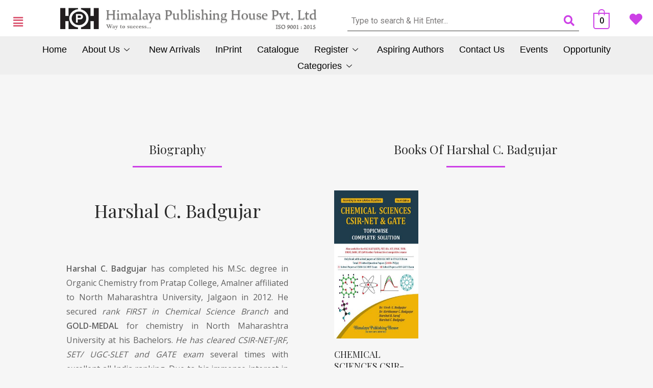

--- FILE ---
content_type: text/html; charset=UTF-8
request_url: https://himpub.com/book-author/harshal-c-badgujar/
body_size: 26222
content:
<!DOCTYPE html>
<html lang="en-US">
<head>
	<meta charset="UTF-8" />
	<meta name="viewport" content="width=device-width, initial-scale=1" />
	<link rel="profile" href="https://gmpg.org/xfn/11" />
	<link rel="pingback" href="https://himpub.com/xmlrpc.php" />
	<title>Harshal C. Badgujar &#8211; Himalaya Publishing House</title>
<meta name='robots' content='max-image-preview:large' />
<link rel='dns-prefetch' href='//fonts.googleapis.com' />
<link rel="alternate" type="application/rss+xml" title="Himalaya Publishing House &raquo; Feed" href="https://himpub.com/feed/" />
<link rel="alternate" type="application/rss+xml" title="Himalaya Publishing House &raquo; Harshal C. Badgujar Author Feed" href="https://himpub.com/book-author/harshal-c-badgujar/feed/" />
<style id='wp-img-auto-sizes-contain-inline-css' type='text/css'>
img:is([sizes=auto i],[sizes^="auto," i]){contain-intrinsic-size:3000px 1500px}
/*# sourceURL=wp-img-auto-sizes-contain-inline-css */
</style>
<link rel='stylesheet' id='hfe-widgets-style-css' href='https://himpub.com/wp-content/plugins/header-footer-elementor/inc/widgets-css/frontend.css?ver=2.0.6' type='text/css' media='all' />
<style id='wp-emoji-styles-inline-css' type='text/css'>

	img.wp-smiley, img.emoji {
		display: inline !important;
		border: none !important;
		box-shadow: none !important;
		height: 1em !important;
		width: 1em !important;
		margin: 0 0.07em !important;
		vertical-align: -0.1em !important;
		background: none !important;
		padding: 0 !important;
	}
/*# sourceURL=wp-emoji-styles-inline-css */
</style>
<link rel='stylesheet' id='wp-block-library-css' href='https://himpub.com/wp-includes/css/dist/block-library/style.min.css?ver=6.9' type='text/css' media='all' />
<link rel='stylesheet' id='wc-blocks-style-css' href='https://himpub.com/wp-content/plugins/woocommerce/assets/client/blocks/wc-blocks.css?ver=wc-9.5.3' type='text/css' media='all' />
<style id='global-styles-inline-css' type='text/css'>
:root{--wp--preset--aspect-ratio--square: 1;--wp--preset--aspect-ratio--4-3: 4/3;--wp--preset--aspect-ratio--3-4: 3/4;--wp--preset--aspect-ratio--3-2: 3/2;--wp--preset--aspect-ratio--2-3: 2/3;--wp--preset--aspect-ratio--16-9: 16/9;--wp--preset--aspect-ratio--9-16: 9/16;--wp--preset--color--black: #000000;--wp--preset--color--cyan-bluish-gray: #abb8c3;--wp--preset--color--white: #ffffff;--wp--preset--color--pale-pink: #f78da7;--wp--preset--color--vivid-red: #cf2e2e;--wp--preset--color--luminous-vivid-orange: #ff6900;--wp--preset--color--luminous-vivid-amber: #fcb900;--wp--preset--color--light-green-cyan: #7bdcb5;--wp--preset--color--vivid-green-cyan: #00d084;--wp--preset--color--pale-cyan-blue: #8ed1fc;--wp--preset--color--vivid-cyan-blue: #0693e3;--wp--preset--color--vivid-purple: #9b51e0;--wp--preset--gradient--vivid-cyan-blue-to-vivid-purple: linear-gradient(135deg,rgb(6,147,227) 0%,rgb(155,81,224) 100%);--wp--preset--gradient--light-green-cyan-to-vivid-green-cyan: linear-gradient(135deg,rgb(122,220,180) 0%,rgb(0,208,130) 100%);--wp--preset--gradient--luminous-vivid-amber-to-luminous-vivid-orange: linear-gradient(135deg,rgb(252,185,0) 0%,rgb(255,105,0) 100%);--wp--preset--gradient--luminous-vivid-orange-to-vivid-red: linear-gradient(135deg,rgb(255,105,0) 0%,rgb(207,46,46) 100%);--wp--preset--gradient--very-light-gray-to-cyan-bluish-gray: linear-gradient(135deg,rgb(238,238,238) 0%,rgb(169,184,195) 100%);--wp--preset--gradient--cool-to-warm-spectrum: linear-gradient(135deg,rgb(74,234,220) 0%,rgb(151,120,209) 20%,rgb(207,42,186) 40%,rgb(238,44,130) 60%,rgb(251,105,98) 80%,rgb(254,248,76) 100%);--wp--preset--gradient--blush-light-purple: linear-gradient(135deg,rgb(255,206,236) 0%,rgb(152,150,240) 100%);--wp--preset--gradient--blush-bordeaux: linear-gradient(135deg,rgb(254,205,165) 0%,rgb(254,45,45) 50%,rgb(107,0,62) 100%);--wp--preset--gradient--luminous-dusk: linear-gradient(135deg,rgb(255,203,112) 0%,rgb(199,81,192) 50%,rgb(65,88,208) 100%);--wp--preset--gradient--pale-ocean: linear-gradient(135deg,rgb(255,245,203) 0%,rgb(182,227,212) 50%,rgb(51,167,181) 100%);--wp--preset--gradient--electric-grass: linear-gradient(135deg,rgb(202,248,128) 0%,rgb(113,206,126) 100%);--wp--preset--gradient--midnight: linear-gradient(135deg,rgb(2,3,129) 0%,rgb(40,116,252) 100%);--wp--preset--font-size--small: 13px;--wp--preset--font-size--medium: 20px;--wp--preset--font-size--large: 36px;--wp--preset--font-size--x-large: 42px;--wp--preset--font-family--inter: "Inter", sans-serif;--wp--preset--font-family--cardo: Cardo;--wp--preset--spacing--20: 0.44rem;--wp--preset--spacing--30: 0.67rem;--wp--preset--spacing--40: 1rem;--wp--preset--spacing--50: 1.5rem;--wp--preset--spacing--60: 2.25rem;--wp--preset--spacing--70: 3.38rem;--wp--preset--spacing--80: 5.06rem;--wp--preset--shadow--natural: 6px 6px 9px rgba(0, 0, 0, 0.2);--wp--preset--shadow--deep: 12px 12px 50px rgba(0, 0, 0, 0.4);--wp--preset--shadow--sharp: 6px 6px 0px rgba(0, 0, 0, 0.2);--wp--preset--shadow--outlined: 6px 6px 0px -3px rgb(255, 255, 255), 6px 6px rgb(0, 0, 0);--wp--preset--shadow--crisp: 6px 6px 0px rgb(0, 0, 0);}:where(.is-layout-flex){gap: 0.5em;}:where(.is-layout-grid){gap: 0.5em;}body .is-layout-flex{display: flex;}.is-layout-flex{flex-wrap: wrap;align-items: center;}.is-layout-flex > :is(*, div){margin: 0;}body .is-layout-grid{display: grid;}.is-layout-grid > :is(*, div){margin: 0;}:where(.wp-block-columns.is-layout-flex){gap: 2em;}:where(.wp-block-columns.is-layout-grid){gap: 2em;}:where(.wp-block-post-template.is-layout-flex){gap: 1.25em;}:where(.wp-block-post-template.is-layout-grid){gap: 1.25em;}.has-black-color{color: var(--wp--preset--color--black) !important;}.has-cyan-bluish-gray-color{color: var(--wp--preset--color--cyan-bluish-gray) !important;}.has-white-color{color: var(--wp--preset--color--white) !important;}.has-pale-pink-color{color: var(--wp--preset--color--pale-pink) !important;}.has-vivid-red-color{color: var(--wp--preset--color--vivid-red) !important;}.has-luminous-vivid-orange-color{color: var(--wp--preset--color--luminous-vivid-orange) !important;}.has-luminous-vivid-amber-color{color: var(--wp--preset--color--luminous-vivid-amber) !important;}.has-light-green-cyan-color{color: var(--wp--preset--color--light-green-cyan) !important;}.has-vivid-green-cyan-color{color: var(--wp--preset--color--vivid-green-cyan) !important;}.has-pale-cyan-blue-color{color: var(--wp--preset--color--pale-cyan-blue) !important;}.has-vivid-cyan-blue-color{color: var(--wp--preset--color--vivid-cyan-blue) !important;}.has-vivid-purple-color{color: var(--wp--preset--color--vivid-purple) !important;}.has-black-background-color{background-color: var(--wp--preset--color--black) !important;}.has-cyan-bluish-gray-background-color{background-color: var(--wp--preset--color--cyan-bluish-gray) !important;}.has-white-background-color{background-color: var(--wp--preset--color--white) !important;}.has-pale-pink-background-color{background-color: var(--wp--preset--color--pale-pink) !important;}.has-vivid-red-background-color{background-color: var(--wp--preset--color--vivid-red) !important;}.has-luminous-vivid-orange-background-color{background-color: var(--wp--preset--color--luminous-vivid-orange) !important;}.has-luminous-vivid-amber-background-color{background-color: var(--wp--preset--color--luminous-vivid-amber) !important;}.has-light-green-cyan-background-color{background-color: var(--wp--preset--color--light-green-cyan) !important;}.has-vivid-green-cyan-background-color{background-color: var(--wp--preset--color--vivid-green-cyan) !important;}.has-pale-cyan-blue-background-color{background-color: var(--wp--preset--color--pale-cyan-blue) !important;}.has-vivid-cyan-blue-background-color{background-color: var(--wp--preset--color--vivid-cyan-blue) !important;}.has-vivid-purple-background-color{background-color: var(--wp--preset--color--vivid-purple) !important;}.has-black-border-color{border-color: var(--wp--preset--color--black) !important;}.has-cyan-bluish-gray-border-color{border-color: var(--wp--preset--color--cyan-bluish-gray) !important;}.has-white-border-color{border-color: var(--wp--preset--color--white) !important;}.has-pale-pink-border-color{border-color: var(--wp--preset--color--pale-pink) !important;}.has-vivid-red-border-color{border-color: var(--wp--preset--color--vivid-red) !important;}.has-luminous-vivid-orange-border-color{border-color: var(--wp--preset--color--luminous-vivid-orange) !important;}.has-luminous-vivid-amber-border-color{border-color: var(--wp--preset--color--luminous-vivid-amber) !important;}.has-light-green-cyan-border-color{border-color: var(--wp--preset--color--light-green-cyan) !important;}.has-vivid-green-cyan-border-color{border-color: var(--wp--preset--color--vivid-green-cyan) !important;}.has-pale-cyan-blue-border-color{border-color: var(--wp--preset--color--pale-cyan-blue) !important;}.has-vivid-cyan-blue-border-color{border-color: var(--wp--preset--color--vivid-cyan-blue) !important;}.has-vivid-purple-border-color{border-color: var(--wp--preset--color--vivid-purple) !important;}.has-vivid-cyan-blue-to-vivid-purple-gradient-background{background: var(--wp--preset--gradient--vivid-cyan-blue-to-vivid-purple) !important;}.has-light-green-cyan-to-vivid-green-cyan-gradient-background{background: var(--wp--preset--gradient--light-green-cyan-to-vivid-green-cyan) !important;}.has-luminous-vivid-amber-to-luminous-vivid-orange-gradient-background{background: var(--wp--preset--gradient--luminous-vivid-amber-to-luminous-vivid-orange) !important;}.has-luminous-vivid-orange-to-vivid-red-gradient-background{background: var(--wp--preset--gradient--luminous-vivid-orange-to-vivid-red) !important;}.has-very-light-gray-to-cyan-bluish-gray-gradient-background{background: var(--wp--preset--gradient--very-light-gray-to-cyan-bluish-gray) !important;}.has-cool-to-warm-spectrum-gradient-background{background: var(--wp--preset--gradient--cool-to-warm-spectrum) !important;}.has-blush-light-purple-gradient-background{background: var(--wp--preset--gradient--blush-light-purple) !important;}.has-blush-bordeaux-gradient-background{background: var(--wp--preset--gradient--blush-bordeaux) !important;}.has-luminous-dusk-gradient-background{background: var(--wp--preset--gradient--luminous-dusk) !important;}.has-pale-ocean-gradient-background{background: var(--wp--preset--gradient--pale-ocean) !important;}.has-electric-grass-gradient-background{background: var(--wp--preset--gradient--electric-grass) !important;}.has-midnight-gradient-background{background: var(--wp--preset--gradient--midnight) !important;}.has-small-font-size{font-size: var(--wp--preset--font-size--small) !important;}.has-medium-font-size{font-size: var(--wp--preset--font-size--medium) !important;}.has-large-font-size{font-size: var(--wp--preset--font-size--large) !important;}.has-x-large-font-size{font-size: var(--wp--preset--font-size--x-large) !important;}
/*# sourceURL=global-styles-inline-css */
</style>

<style id='classic-theme-styles-inline-css' type='text/css'>
/*! This file is auto-generated */
.wp-block-button__link{color:#fff;background-color:#32373c;border-radius:9999px;box-shadow:none;text-decoration:none;padding:calc(.667em + 2px) calc(1.333em + 2px);font-size:1.125em}.wp-block-file__button{background:#32373c;color:#fff;text-decoration:none}
/*# sourceURL=/wp-includes/css/classic-themes.min.css */
</style>
<link rel='stylesheet' id='contact-form-7-css' href='https://himpub.com/wp-content/plugins/contact-form-7/includes/css/styles.css?ver=6.0.4' type='text/css' media='all' />
<link rel='stylesheet' id='rs-plugin-settings-css' href='https://himpub.com/wp-content/plugins/revslider/public/assets/css/settings.css?ver=5.4.5.2' type='text/css' media='all' />
<style id='rs-plugin-settings-inline-css' type='text/css'>
#rs-demo-id {}
/*# sourceURL=rs-plugin-settings-inline-css */
</style>
<link rel='stylesheet' id='tss-css' href='https://himpub.com/wp-content/plugins/testimonial-slider-and-showcase/assets/css/wptestimonial.css?ver=2.3.15' type='text/css' media='all' />
<link rel='stylesheet' id='icomoon-icon-css' href='https://himpub.com/wp-content/plugins/tokoo-vitamins/extensions/mega-menus-vertical//fonts/icomoon/style.css?ver=6.9' type='text/css' media='all' />
<link rel='stylesheet' id='fontello-icon-css' href='https://himpub.com/wp-content/plugins/tokoo-vitamins/extensions/mega-menus-vertical//fonts/fontello-7275ca86/css/fontello.css?ver=6.9' type='text/css' media='all' />
<link rel='stylesheet' id='themify-icon-css' href='https://himpub.com/wp-content/plugins/tokoo-vitamins/extensions/mega-menus-vertical//fonts/themify-icons/themify-icons.css?ver=6.9' type='text/css' media='all' />
<link rel='stylesheet' id='woocommerce-conditional-product-fees-for-checkout-css' href='https://himpub.com/wp-content/plugins/woo-conditional-product-fees-for-checkout/public/css/woocommerce-conditional-product-fees-for-checkout-public.css?ver=4.1.2' type='text/css' media='all' />
<style id='woocommerce-inline-inline-css' type='text/css'>
.woocommerce form .form-row .required { visibility: visible; }
/*# sourceURL=woocommerce-inline-inline-css */
</style>
<link rel='stylesheet' id='hfe-style-css' href='https://himpub.com/wp-content/plugins/header-footer-elementor/assets/css/header-footer-elementor.css?ver=2.0.6' type='text/css' media='all' />
<link rel='stylesheet' id='elementor-icons-css' href='https://himpub.com/wp-content/plugins/elementor/assets/lib/eicons/css/elementor-icons.min.css?ver=5.17.0' type='text/css' media='all' />
<link rel='stylesheet' id='elementor-frontend-css' href='https://himpub.com/wp-content/plugins/elementor/assets/css/frontend-lite.min.css?ver=3.10.2' type='text/css' media='all' />
<link rel='stylesheet' id='elementor-post-6-css' href='https://himpub.com/wp-content/uploads/elementor/css/post-6.css?ver=1735661551' type='text/css' media='all' />
<link rel='stylesheet' id='elementor-global-css' href='https://himpub.com/wp-content/uploads/elementor/css/global.css?ver=1735661553' type='text/css' media='all' />
<link rel='stylesheet' id='elementor-post-14753-css' href='https://himpub.com/wp-content/uploads/elementor/css/post-14753.css?ver=1735661553' type='text/css' media='all' />
<link rel='stylesheet' id='elementor-post-14019-css' href='https://himpub.com/wp-content/uploads/elementor/css/post-14019.css?ver=1735661553' type='text/css' media='all' />
<link rel='stylesheet' id='woo-variation-swatches-css' href='https://himpub.com/wp-content/plugins/woo-variation-swatches/assets/css/frontend.min.css?ver=1735661576' type='text/css' media='all' />
<style id='woo-variation-swatches-inline-css' type='text/css'>
:root {
--wvs-tick:url("data:image/svg+xml;utf8,%3Csvg filter='drop-shadow(0px 0px 2px rgb(0 0 0 / .8))' xmlns='http://www.w3.org/2000/svg'  viewBox='0 0 30 30'%3E%3Cpath fill='none' stroke='%23be9ae2' stroke-linecap='round' stroke-linejoin='round' stroke-width='4' d='M4 16L11 23 27 7'/%3E%3C/svg%3E");

--wvs-cross:url("data:image/svg+xml;utf8,%3Csvg filter='drop-shadow(0px 0px 5px rgb(255 255 255 / .6))' xmlns='http://www.w3.org/2000/svg' width='72px' height='72px' viewBox='0 0 24 24'%3E%3Cpath fill='none' stroke='%23ff0000' stroke-linecap='round' stroke-width='0.6' d='M5 5L19 19M19 5L5 19'/%3E%3C/svg%3E");
--wvs-single-product-item-width:30px;
--wvs-single-product-item-height:30px;
--wvs-single-product-item-font-size:16px}
/*# sourceURL=woo-variation-swatches-inline-css */
</style>
<link rel='stylesheet' id='yith-quick-view-css' href='https://himpub.com/wp-content/plugins/yith-woocommerce-quick-view/assets/css/yith-quick-view.css?ver=2.1.0' type='text/css' media='all' />
<style id='yith-quick-view-inline-css' type='text/css'>

				#yith-quick-view-modal .yith-quick-view-overlay{background:rgba( 0, 0, 0, 0.8)}
				#yith-quick-view-modal .yith-wcqv-main{background:#ffffff;}
				#yith-quick-view-close{color:#cdcdcd;}
				#yith-quick-view-close:hover{color:#ff0000;}
/*# sourceURL=yith-quick-view-inline-css */
</style>
<link rel='stylesheet' id='pustaka_fi_shortcodes-css' href='https://himpub.com/wp-content/themes/pustaka/assets/fonts/pustaka-icons/style.css?ver=6.9' type='text/css' media='all' />
<link rel='stylesheet' id='pustaka_shortcodes_style-css' href='https://himpub.com/wp-content/themes/pustaka/bootstrap/assets/css/koo-shortcodes.css?ver=6.9' type='text/css' media='all' />
<link rel='stylesheet' id='elementor-icons-ekiticons-css' href='https://himpub.com/wp-content/plugins/elementskit-lite/modules/elementskit-icon-pack/assets/css/ekiticons.css?ver=3.3.4' type='text/css' media='all' />
<link rel='stylesheet' id='hfe-icons-list-css' href='https://himpub.com/wp-content/plugins/elementor/assets/css/widget-icon-list.min.css?ver=3.24.3' type='text/css' media='all' />
<link rel='stylesheet' id='hfe-social-icons-css' href='https://himpub.com/wp-content/plugins/elementor/assets/css/widget-social-icons.min.css?ver=3.24.0' type='text/css' media='all' />
<link rel='stylesheet' id='hfe-social-share-icons-brands-css' href='https://himpub.com/wp-content/plugins/elementor/assets/lib/font-awesome/css/brands.css?ver=5.15.3' type='text/css' media='all' />
<link rel='stylesheet' id='hfe-social-share-icons-fontawesome-css' href='https://himpub.com/wp-content/plugins/elementor/assets/lib/font-awesome/css/fontawesome.css?ver=5.15.3' type='text/css' media='all' />
<link rel='stylesheet' id='hfe-nav-menu-icons-css' href='https://himpub.com/wp-content/plugins/elementor/assets/lib/font-awesome/css/solid.css?ver=5.15.3' type='text/css' media='all' />
<link rel='stylesheet' id='pustaka-style-main-css' href='https://himpub.com/wp-content/themes/pustaka/assets/css/main.css?ver=3.0.1' type='text/css' media='all' />
<link rel='stylesheet' id='style-css' href='https://himpub.com/wp-content/themes/pustaka/style.css?ver=3.0.1' type='text/css' media='all' />
<link rel='stylesheet' id='pustaka-fonts-css' href='//fonts.googleapis.com/css?family=Open+Sans%3A300%2C400%2C500%2C600%7CPlayfair+Display%3A100%2C100italic%2C400%2C400italic%2C700&#038;ver=3.0.1' type='text/css' media='all' />
<link rel='stylesheet' id='pustaka-style-font-icons-css' href='https://himpub.com/wp-content/themes/pustaka/assets/css/font-icons.css?ver=3.0.1' type='text/css' media='all' />
<link rel='stylesheet' id='ekit-widget-styles-css' href='https://himpub.com/wp-content/plugins/elementskit-lite/widgets/init/assets/css/widget-styles.css?ver=3.3.4' type='text/css' media='all' />
<link rel='stylesheet' id='ekit-responsive-css' href='https://himpub.com/wp-content/plugins/elementskit-lite/widgets/init/assets/css/responsive.css?ver=3.3.4' type='text/css' media='all' />
<link rel='stylesheet' id='eael-general-css' href='https://himpub.com/wp-content/plugins/essential-addons-for-elementor-lite/assets/front-end/css/view/general.min.css?ver=6.1.1' type='text/css' media='all' />
<link rel='stylesheet' id='google-fonts-1-css' href='https://fonts.googleapis.com/css?family=Roboto%3A100%2C100italic%2C200%2C200italic%2C300%2C300italic%2C400%2C400italic%2C500%2C500italic%2C600%2C600italic%2C700%2C700italic%2C800%2C800italic%2C900%2C900italic%7CRoboto+Slab%3A100%2C100italic%2C200%2C200italic%2C300%2C300italic%2C400%2C400italic%2C500%2C500italic%2C600%2C600italic%2C700%2C700italic%2C800%2C800italic%2C900%2C900italic&#038;display=swap&#038;ver=6.9' type='text/css' media='all' />
<link rel='stylesheet' id='elementor-icons-shared-0-css' href='https://himpub.com/wp-content/plugins/elementor/assets/lib/font-awesome/css/fontawesome.min.css?ver=5.15.3' type='text/css' media='all' />
<link rel='stylesheet' id='elementor-icons-fa-solid-css' href='https://himpub.com/wp-content/plugins/elementor/assets/lib/font-awesome/css/solid.min.css?ver=5.15.3' type='text/css' media='all' />
<link rel='stylesheet' id='elementor-icons-fa-regular-css' href='https://himpub.com/wp-content/plugins/elementor/assets/lib/font-awesome/css/regular.min.css?ver=5.15.3' type='text/css' media='all' />
<link rel='stylesheet' id='elementor-icons-fa-brands-css' href='https://himpub.com/wp-content/plugins/elementor/assets/lib/font-awesome/css/brands.min.css?ver=5.15.3' type='text/css' media='all' />
<link rel="preconnect" href="https://fonts.gstatic.com/" crossorigin><script type="text/javascript" src="https://himpub.com/wp-includes/js/dist/hooks.min.js?ver=dd5603f07f9220ed27f1" id="wp-hooks-js"></script>
<script type="text/javascript" src="https://himpub.com/wp-includes/js/dist/i18n.min.js?ver=c26c3dc7bed366793375" id="wp-i18n-js"></script>
<script type="text/javascript" id="wp-i18n-js-after">
/* <![CDATA[ */
wp.i18n.setLocaleData( { 'text direction\u0004ltr': [ 'ltr' ] } );
//# sourceURL=wp-i18n-js-after
/* ]]> */
</script>
<script type="text/javascript" src="https://himpub.com/wp-includes/js/jquery/jquery.min.js?ver=3.7.1" id="jquery-core-js"></script>
<script type="text/javascript" src="https://himpub.com/wp-includes/js/jquery/jquery-migrate.min.js?ver=3.4.1" id="jquery-migrate-js"></script>
<script type="text/javascript" id="jquery-js-after">
/* <![CDATA[ */
!function($){"use strict";$(document).ready(function(){$(this).scrollTop()>100&&$(".hfe-scroll-to-top-wrap").removeClass("hfe-scroll-to-top-hide"),$(window).scroll(function(){$(this).scrollTop()<100?$(".hfe-scroll-to-top-wrap").fadeOut(300):$(".hfe-scroll-to-top-wrap").fadeIn(300)}),$(".hfe-scroll-to-top-wrap").on("click",function(){$("html, body").animate({scrollTop:0},300);return!1})})}(jQuery);
//# sourceURL=jquery-js-after
/* ]]> */
</script>
<script type="text/javascript" src="https://himpub.com/wp-content/plugins/revslider/public/assets/js/jquery.themepunch.tools.min.js?ver=5.4.5.2" id="tp-tools-js"></script>
<script type="text/javascript" src="https://himpub.com/wp-content/plugins/revslider/public/assets/js/jquery.themepunch.revolution.min.js?ver=5.4.5.2" id="revmin-js"></script>
<script type="text/javascript" src="https://himpub.com/wp-content/plugins/woo-conditional-product-fees-for-checkout/public/js/woocommerce-conditional-product-fees-for-checkout-public.js?ver=4.1.2" id="woocommerce-conditional-product-fees-for-checkout-js"></script>
<script type="text/javascript" src="https://himpub.com/wp-content/plugins/woocommerce/assets/js/jquery-blockui/jquery.blockUI.min.js?ver=2.7.0-wc.9.5.3" id="jquery-blockui-js" data-wp-strategy="defer"></script>
<script type="text/javascript" id="wc-add-to-cart-js-extra">
/* <![CDATA[ */
var wc_add_to_cart_params = {"ajax_url":"/wp-admin/admin-ajax.php","wc_ajax_url":"/?wc-ajax=%%endpoint%%","i18n_view_cart":"View cart","cart_url":"https://himpub.com/cart/","is_cart":"","cart_redirect_after_add":"no"};
//# sourceURL=wc-add-to-cart-js-extra
/* ]]> */
</script>
<script type="text/javascript" src="https://himpub.com/wp-content/plugins/woocommerce/assets/js/frontend/add-to-cart.min.js?ver=9.5.3" id="wc-add-to-cart-js" defer="defer" data-wp-strategy="defer"></script>
<script type="text/javascript" src="https://himpub.com/wp-content/plugins/woocommerce/assets/js/js-cookie/js.cookie.min.js?ver=2.1.4-wc.9.5.3" id="js-cookie-js" defer="defer" data-wp-strategy="defer"></script>
<script type="text/javascript" id="woocommerce-js-extra">
/* <![CDATA[ */
var woocommerce_params = {"ajax_url":"/wp-admin/admin-ajax.php","wc_ajax_url":"/?wc-ajax=%%endpoint%%"};
//# sourceURL=woocommerce-js-extra
/* ]]> */
</script>
<script type="text/javascript" src="https://himpub.com/wp-content/plugins/woocommerce/assets/js/frontend/woocommerce.min.js?ver=9.5.3" id="woocommerce-js" defer="defer" data-wp-strategy="defer"></script>
<script type="text/javascript" id="zxcvbn-async-js-extra">
/* <![CDATA[ */
var _zxcvbnSettings = {"src":"https://himpub.com/wp-includes/js/zxcvbn.min.js"};
//# sourceURL=zxcvbn-async-js-extra
/* ]]> */
</script>
<script type="text/javascript" src="https://himpub.com/wp-includes/js/zxcvbn-async.min.js?ver=1.0" id="zxcvbn-async-js"></script>
<script type="text/javascript" id="password-strength-meter-js-extra">
/* <![CDATA[ */
var pwsL10n = {"unknown":"Password strength unknown","short":"Very weak","bad":"Weak","good":"Medium","strong":"Strong","mismatch":"Mismatch"};
//# sourceURL=password-strength-meter-js-extra
/* ]]> */
</script>
<script type="text/javascript" src="https://himpub.com/wp-admin/js/password-strength-meter.min.js?ver=6.9" id="password-strength-meter-js"></script>
<script type="text/javascript" id="wc-password-strength-meter-js-extra">
/* <![CDATA[ */
var wc_password_strength_meter_params = {"min_password_strength":"3","stop_checkout":"","i18n_password_error":"Please enter a stronger password.","i18n_password_hint":"Hint: The password should be at least twelve characters long. To make it stronger, use upper and lower case letters, numbers, and symbols like ! \" ? $ % ^ & )."};
//# sourceURL=wc-password-strength-meter-js-extra
/* ]]> */
</script>
<script type="text/javascript" src="https://himpub.com/wp-content/plugins/woocommerce/assets/js/frontend/password-strength-meter.min.js?ver=9.5.3" id="wc-password-strength-meter-js" defer="defer" data-wp-strategy="defer"></script>
<link rel="https://api.w.org/" href="https://himpub.com/wp-json/" /><link rel="EditURI" type="application/rsd+xml" title="RSD" href="https://himpub.com/xmlrpc.php?rsd" />
<meta name="generator" content="WordPress 6.9" />
<meta name="generator" content="WooCommerce 9.5.3" />
<!-- start Simple Custom CSS and JS -->
<script type="text/javascript">
// Function to hide rows based on a specific value
  function hideRowsByValue(tableId, columnIndex, targetValue) {
    var table = document.getElementById(tableId);
    var rows = table.getElementsByTagName('tbody')[0].getElementsByTagName('tr');

    for (var i = 0; i < rows.length; i++) {
      var cellValue = rows[i].getElementsByTagName('td')[6].innerText;

      // You can modify the condition based on your specific requirements
      if (cellValue === targetValue) {
        rows[i].style.display = 'none';
      }
    }
  }

  // Example: Hide rows where the age is 30
  hideRowsByValue('shop_attributes', 6, 'Sharmila Ghuge');
</script>
<!-- end Simple Custom CSS and JS -->
<!-- start Simple Custom CSS and JS -->
<script type="text/javascript">
jQuery(document).ready(function($){
	$('form[role="search"]').on('submit', function(e){
		var query = $('.hfe-search-form__container input').val().trim();
		e.preventDefault();
		
		if(query != ''){
		 	location.href = '/?s='+query+'&post_type=product';  
		}
	});
});</script>
<!-- end Simple Custom CSS and JS -->
<!-- start Simple Custom CSS and JS -->
<script type="text/javascript">
jQuery(document).ready(function($){
	if(location.href.indexOf('/product/') != -1){
		if($('.variations').length){
			//console.log('variable product');
			let price = $('.price').text().split(' – ');
 			//console.log(price);
			if(price[1] == undefined){
			 	price[1] = price[0];  
			}
			$('.variable-item-span-button').last().append('<b>'+price[0]+'</b>');
			$('.variable-item-span-button').first().append('<b>'+price[1]+'</b>');
		}else{
			//Get the book type
			var type = '';
			$('.product__detail-content .shop_attributes tr th').each(function(){
				if($(this).text() == 'Type'){
				   type = $(this).parent('tr').find('td').text();
				}
			});
			//console.log('book type: '+type);
			$('.product-overview .woocommerce-Price-amount.amount').prepend(type+' Price ');
			
			$('.price').fadeIn();
		}
		
		//Book details
		$('.product__detail-content .shop_attributes tr td').each(function(){
			if($(this).text() == ''){
			   $(this).parent('tr').hide();
			}
		});
	}
});</script>
<!-- end Simple Custom CSS and JS -->
<!-- start Simple Custom CSS and JS -->
<script type="text/javascript">
jQuery(document).ready(function($){
	//Fix related products
	$('.related.products .columns-6').addClass('columns-4');
	$('.related.products .columns-6').removeClass('columns-6');
	
	$('.page-title').show();
	
	//Silver Leaf
	if(location.href.indexOf('book-publisher/silver-leaf/') != -1){
	   $('.page-title').html('<img src="https://new.himpub.com/wp-content/uploads/2023/03/Silver-leaf-logo.jpeg" style="width:200px; max-width:90%;">');	
	}
	
	$('#banner-container').after(`
		<input id="banner-search" type="text" placeholder="Enter book name" autofocus style="
			width: 85%;
			display: block;
			margin: auto;
			color: black;
			background: white;
			border: none;
			padding: 20px 25px;
			margin-bottom: 10px;
			max-width:750px;
		">
	`);
	
	const input = document.querySelector("#banner-search");
	input.addEventListener("keyup", (event) => {
		if (event.which === 13) {
			var x = $('#banner-search').val().trim();
			if(x != ''){
			   	location.href = '/?product_cat=0&s='+x+'&post_type=product';
			}
		}
	});
});</script>
<!-- end Simple Custom CSS and JS -->
<!-- start Simple Custom CSS and JS -->
<style type="text/css">
/* Fix checkout page input fields */
.woocommerce-billing-fields input{
	background-color:white !important;
	/*border:1px solid #ccc !important;*/
}</style>
<!-- end Simple Custom CSS and JS -->
<!-- start Simple Custom CSS and JS -->
<style type="text/css">
.woo-variation-swatches .variable-items-wrapper .variable-item:not(.radio-variable-item){
	height:auto !important;
}

.single-product .price{
	display:none;
}
.single-product .variations th{
	display:none !important;
}

.woo-variation-swatches .wvs-style-squared.variable-items-wrapper .variable-item:not(.radio-variable-item).button-variable-item{
	padding: 0px 20px !important;
}
.variable-item-span b{
	color: #6e107f !important;
}

.variable-item-span-button b{
	display:block;
	position:relative;
	bottom:2px;
}

/* Quick View */
#yith-quick-view-content .price{
	display:block;
}</style>
<!-- end Simple Custom CSS and JS -->
<!-- start Simple Custom CSS and JS -->
<style type="text/css">
/* Hide Look Inside Button */
.see-inside{
	display:none !important;
}
/* Hide Look Inside Button */

.elementskit-navbar-nav-default .elementskit-dropdown>li>.elementskit-dropdown{
	left: -100% !important;
}

/* Hide Banner (Silver Leaf) */
.page-header-bg .page-title{
	display:none;
}
.book-images .book:hover{
	transform: none !important;
	    -webkit-transform: none !important;
}

/* Logo */
.site-logo img{
	max-width:480px !important;
}
@media screen and (max-width:1100px){
	.site-logo img{
		position:relative;
		right:10px;
		max-width:350px !important;
	}
}
@media screen and (max-width:500px){
	.site-logo img{
		position:relative;
		right:10px;
		max-width:250px !important;
	}
}
.book__action .see-back{
	display: none !important;
}

/* Header Wrapper */
.site-header .container{
	max-width:1370px !important;
}

/* Footer */
.site-footer__colophon{
	padding:10px !important;
}
.site-footer .grid-layout.columns-2 .grid-item{
	width:100% !important;
	text-align:center;
	font-size:14px !important;
}

.site-footer .grid-layout.columns-2 .text-right{
	display:none !important;
}

/* Banner */
#banner-para h2{
	color:white !important;
}

/* Hide Login URL */
.site-header .hdr-widget--menu-user{
	display:none !important;
}

/* Hide SKU */
.product_meta .sku_wrapper{
	display:none !important;
}
/* product sharing */
.product-overview__summary .product-bookmark .post__share a.pinterest, 
.product-overview__summary .product-bookmark .post__share a.linkedin{
/* 	display:none !important; */
}

/* Hide type and publisher */
 .shop_attributes tbody tr:nth-of-type(6){
/*    display:none; */
}
.shop_attributes tbody tr:nth-of-type(8){
/* 	display:none; */
}
.hfe-search-button-wrapper input{
	border:none !important;
}
.elementor-14753 .elementor-element.elementor-element-2767f43 .hfe-search-form__container{
	border-bottom: 1px solid #40403e !important;
}
.woocommerce-info, .woocommerce-message{
	background: #fff !important;
}
.variations_form.cart table.variations .label{
	text-align: left;
}
.woo-variation-swatches .variable-items-wrapper .variable-item:not(.radio-variable-item).button-variable-item.selected:not(.no-stock){
	    background-color: #ffe1f8 !important;
}
.price .woocommerce-Price-amount{
	color: #000 !important;
}
.book-images .book__page--first-page{
	background: #f6f6f6 !important;
}
.shop_attributes tbody tr:nth-of-type(6){
	//display: none;
}
.product__meta{
	font-size: 20px;
}
.author__bio{
	text-align: justify !important;
}
.woocommerce-Tabs-panel .grid-layout.columns-3 .grid-item{
	width: 100% !important;
}
.product-grid .product__image>a{
	height: 290px !important;
}
.elementor-widget-container tbody tr:nth-child(odd){ 
background: #fff !important;
}
.product-grid .product__image img {
    display: block;
    width: auto;
    max-width: 100%;
	height: 290px !important;
    max-height: 290px;
    -webkit-transition: .3s ease;
    -o-transition: .3s ease;
    transition: .3s ease;
    margin: 0 auto;
    text-align: center;
}
.intrinsic-ratio {
    background-color: transparent;
}
.intrinsic-ratio img {
	position: relative !important;
}
.product-grid .product__image{
	box-shadow: none !important;
}
.actions .coupon{
	display: none;
}
.woocommerce-form-coupon-toggle{
	display: none;
}
.woocommerce-checkout-payment .payment_method_cod{
	display: none;
}
.shop_attributes tbody tr:nth-of-type(9), .shop_attributes tbody tr:nth-of-type(8), .shop_attributes tbody tr:nth-of-type(7),.shop_attributes tbody tr:nth-of-type(6), .shop_attributes tbody tr:nth-of-type(5){
     display: none;
}
.shop_attributes tbody tr:nth-of-type(10){
	display: none;
}
.product-overview__summary .product-bookmark .yith-wcwl-add-to-wishlist, .product-overview__summary .product-bookmark .clear, .product-overview__summary .product-bookmark .post__share{
	display: block !important;
	padding-top: 20px;
}

.main-content .product-overview{
	padding: 10px 0px 40px!important;
}
.product__detail-content{
	padding: 20px 0 20px !important;
}
.cart_totals .section-header:after{
	width: 115px !important;
} 
.section-header:after{
	width: 175px !important;
}
.content-area .section-header:after{
	width: 115px !important;
}
.content-area .woocommerce-checkout-review-order .section-header:after{
	width: 85px !important;
}
.eael-product-title .woocommerce-loop-product__title{
	min-height: 60px;
}
.grid-item .product__inner .product__detail .product__title{
	min-height: 46px;
}
.look-inside-box .look-inside-book-detail .tab-content{
	display: none;
}
.look-inside-box .look-inside-book-related .tab-content{
	display: none;
}

/* hide product wishlist button */
.related.products .yith-wcwl-add-button{
	display: none;
}
.product__inner .product__detail .eael-star-rating{
	display: none;
}
/* 
change qty width in product */
input:not([type="checkbox"]):not([type="radio"]) {
    width: 115px;
}
.yith-wcwl-add-button{
	display: none;
}
.elementskit-dropdown{
	min-width: 177px !important;
}
.hidden {
      display: none;
    }
p{
	    text-align: justify;
}</style>
<!-- end Simple Custom CSS and JS -->
	<noscript><style>.woocommerce-product-gallery{ opacity: 1 !important; }</style></noscript>
	<meta name="generator" content="Powered by Slider Revolution 5.4.5.2 - responsive, Mobile-Friendly Slider Plugin for WordPress with comfortable drag and drop interface." />

<style type="text/css">.hamburger-inner,
		.hamburger-inner::before, .hamburger-inner::after{
			background-image : linear-gradient(-90deg, #DB1037, #CD40E6);
		}
		.page-header-bg .bg:before{
			background: linear-gradient(#DB1037, #CD40E6);
		}
		.post-grid .post__inner:after, .post-masonry .post__inner:after,
		.hdr-widget--product-search .product-search-input .line,
		.user-auth-box .user-auth-box-content:before{
			background-image: linear-gradient(90deg, transparent, #DB1037, #CD40E6, #DB1037, transparent);
		}
		.menu-main-wrapper .menu > .menu-item a:before,
		.menu-user-wrap .menu> .menu-item a:after{
			background-image: linear-gradient(90deg, #DB1037, #CD40E6);
		}
		.menu-main-wrapper .menu-item.mega-menu > .sub-menu .sub-menu a:after,
		.widget_search form input[type='submit'],
		.product-list .product__image .onsale,
		.wc_payment_methods.payment_methods .wc_payment_method label:after,
		.woocommerce-pagination ul.page-numbers .page-numbers.current{
			background-color: #DB1037;
		}
		.button:hover, .comment-respond .form-submit input:hover, input[type='submit']:hover, input[type='reset']:hover,
		input[type='submit'].dokan-btn-theme:hover, .dokan-btn-theme:hover, input[type='submit']:hover, input[type='reset']:hover{
			border-color: #DB1037;
			color: #CD40E6;
		}

		.button:hover,
		.product__detail-nav li.active a, .product__detail-nav li:hover a,
		.user-auth-box .user-auth-box-content .tokoo-popup__close,
		.wc_payment_methods.payment_methods .wc_payment_method label:before,
		input[type='submit'].dokan-btn-theme, .dokan-btn-theme, input[type='submit'], input[type='reset']
		{
			border-color: #DB1037;
		}
		.hdr-widget--site-logo a,
		.hdr-widget-dropdown-menu .menu-item:hover > a,
		.site-footer a,
		.product-list .product__price,
		.widget.widget_price_filter .price_slider_amount .price_label span{
			color: #DB1037;
		}
		.hdr-widget-dropdown-menu .sub-menu .menu-item a:before,
		.hdr-widget-dropdown-menu .menu > .menu-item > a:before,
		.widget.widget_price_filter .price_slider.ui-slider .ui-slider-range{
			background-image: linear-gradient(90deg, #DB1037, #CD40E6);
		}
		
		.product-grid .product__action .button, .product-grid .product__action .comment-respond .form-submit input, .comment-respond .form-submit .product-grid .product__action input, .product-grid .product__action .widget.widget_product_search input[type="submit"], .widget.widget_product_search .product-grid .product__action input[type="submit"],
		.added_to_cart.wc-forward,
		.product-grid .product__price,
		.product-overview .product-action .price,
		.book-images .book__action button [class*="ico"], .book-images .book__action .see-inside [class*="ico"],
		.product__detail-nav li.active a, .product__detail-nav li:hover a,
		.menu-main-wrapper .menu-item:not(.mega-menu) .sub-menu li:hover > a,
		.widget.widget_shopping_cart .quantity,
		.widget.widget_shopping_cart .total .amount
		{ 
			color: #DB1037;
		}

		
		.tagcloud a,
		.section-header:after,
		.product-grid .product .onsale{
			background-color: #CD40E6;
		}
		
		.button, .comment-respond .form-submit input, .widget.widget_product_search input[type="submit"], input[type="submit"], input[type="reset"]{
			border-color: #CD40E6;
		}
		
		.hdr-widget--menu-cart .menu-cart-trigger .cart-count,
		.button:hover,
		.star-rating span:before,
		.star-rating span:before,
		.single-post .post__meta a,
		.product-layout-view a:hover, .product-layout-view a.active,
		.hdr-widget--product-search .fa,
		.hdr-widget--menu-cart .menu-cart-trigger,
		.post-grid .post__meta span a:hover, .post-masonry .post__meta span a:hover,
		.widget.widget_shopping_cart .quantity,
		.widget.widget_shopping_cart .total .amount
		{
			color: #CD40E6;
		}

		
		body{
			font-family    : Open Sans;
			font-size      : 16px;
			font-weight    : 400;
			letter-spacing : 0;
			line-height    : 1.8;
			background-color: #f6f6f6;
			color: #616161;
		}

		
		h1,h2,h3,h4,h5,h6,
		.single-post .post__title,
		.widget-title,
		.page-header .page-title{
			font-family: Playfair Display;
			font-weight    : 400;
			letter-spacing : 0;
		}</style>
<style class='wp-fonts-local' type='text/css'>
@font-face{font-family:Inter;font-style:normal;font-weight:300 900;font-display:fallback;src:url('https://himpub.com/wp-content/plugins/woocommerce/assets/fonts/Inter-VariableFont_slnt,wght.woff2') format('woff2');font-stretch:normal;}
@font-face{font-family:Cardo;font-style:normal;font-weight:400;font-display:fallback;src:url('https://himpub.com/wp-content/plugins/woocommerce/assets/fonts/cardo_normal_400.woff2') format('woff2');}
</style>
<link rel="icon" href="https://himpub.com/wp-content/uploads/2023/02/cropped-Screenshot-2023-02-03-at-12.11.12-PM-32x32.png" sizes="32x32" />
<link rel="icon" href="https://himpub.com/wp-content/uploads/2023/02/cropped-Screenshot-2023-02-03-at-12.11.12-PM-192x192.png" sizes="192x192" />
<link rel="apple-touch-icon" href="https://himpub.com/wp-content/uploads/2023/02/cropped-Screenshot-2023-02-03-at-12.11.12-PM-180x180.png" />
<meta name="msapplication-TileImage" content="https://himpub.com/wp-content/uploads/2023/02/cropped-Screenshot-2023-02-03-at-12.11.12-PM-270x270.png" />
<script type="text/javascript">function setREVStartSize(e){
				try{ var i=jQuery(window).width(),t=9999,r=0,n=0,l=0,f=0,s=0,h=0;					
					if(e.responsiveLevels&&(jQuery.each(e.responsiveLevels,function(e,f){f>i&&(t=r=f,l=e),i>f&&f>r&&(r=f,n=e)}),t>r&&(l=n)),f=e.gridheight[l]||e.gridheight[0]||e.gridheight,s=e.gridwidth[l]||e.gridwidth[0]||e.gridwidth,h=i/s,h=h>1?1:h,f=Math.round(h*f),"fullscreen"==e.sliderLayout){var u=(e.c.width(),jQuery(window).height());if(void 0!=e.fullScreenOffsetContainer){var c=e.fullScreenOffsetContainer.split(",");if (c) jQuery.each(c,function(e,i){u=jQuery(i).length>0?u-jQuery(i).outerHeight(!0):u}),e.fullScreenOffset.split("%").length>1&&void 0!=e.fullScreenOffset&&e.fullScreenOffset.length>0?u-=jQuery(window).height()*parseInt(e.fullScreenOffset,0)/100:void 0!=e.fullScreenOffset&&e.fullScreenOffset.length>0&&(u-=parseInt(e.fullScreenOffset,0))}f=u}else void 0!=e.minHeight&&f<e.minHeight&&(f=e.minHeight);e.c.closest(".rev_slider_wrapper").css({height:f})					
				}catch(d){console.log("Failure at Presize of Slider:"+d)}
			};</script>
		<style type="text/css" id="wp-custom-css">
			.fen-bg-overlay .kc_wrap-video-bg{
background: inherit;
}
.fen-bg-overlay .kc_wrap-video-bg:after{
  content: " ";
  position: absolute;
  width: 100%;
  height: 100%;
  top: 0;
  left: 0;
  background: inherit;
  z-index: 2;
}
.pustaka-custom-css-social-icon .multi-iconsfa-facebook{
background-color: #2d4486!important;
}
.pustaka-custom-css-social-icon .multi-iconsfa-facebook:hover{
background-color: #4c70ba!important;
}
.pustaka-custom-css-social-icon .multi-iconsfa-twitter{
background-color: #55ACEE!important;
}
.pustaka-custom-css-social-icon .multi-iconsfa-twitter:hover{
background-color: #83c3f3!important;
}
.pustaka-custom-css-social-icon .multi-iconsfa-google-plus{
background-color: #E02F2F!important;
}
.pustaka-custom-css-social-icon .multi-iconsfa-google-plus:hover{
background-color: #e75b5b!important;
}
.pustaka-custom-css-social-icon .multi-iconsfa-linkedin{
background-color: #007BB5!important;
}
.pustaka-custom-css-social-icon .multi-iconsfa-linkedin:hover{
background-color: #009ee8!important;
}
.pustaka-custom-css-social-icon .multi-iconsfa-youtube{
background-color: #be0018!important;
}
.pustaka-custom-css-social-icon .multi-iconsfa-youtube:hover{
background-color: #e9001e!important;
}

.pustaka-custom-css-img-hoffect .content-button {
margin-top: 50%;
}
.pustaka-custom-css-img-hoffect figure img {
display: block;
border: 1px solid #dedede;
}		</style>
		<link rel='stylesheet' id='photoswipe-css' href='https://himpub.com/wp-content/plugins/woocommerce/assets/css/photoswipe/photoswipe.min.css?ver=9.5.3' type='text/css' media='all' />
<link rel='stylesheet' id='photoswipe-default-skin-css' href='https://himpub.com/wp-content/plugins/woocommerce/assets/css/photoswipe/default-skin/default-skin.min.css?ver=9.5.3' type='text/css' media='all' />
</head>

<body class="archive tax-book_author term-harshal-c-badgujar term-4109 wp-custom-logo wp-theme-pustaka theme-pustaka woocommerce woocommerce-page woocommerce-no-js ehf-header ehf-footer ehf-template-pustaka ehf-stylesheet-pustaka woo-variation-swatches wvs-behavior-blur wvs-theme-pustaka wvs-show-label wvs-tooltip elementor-default elementor-kit-6">
<div id="page" class="hfeed site">

		<header id="masthead" itemscope="itemscope" itemtype="https://schema.org/WPHeader">
			<p class="main-title bhf-hidden" itemprop="headline"><a href="https://himpub.com" title="Himalaya Publishing House" rel="home">Himalaya Publishing House</a></p>
					<div data-elementor-type="wp-post" data-elementor-id="14753" class="elementor elementor-14753">
									<section class="elementor-section elementor-top-section elementor-element elementor-element-f1fd0ef elementor-section-full_width elementor-section-height-default elementor-section-height-default" data-id="f1fd0ef" data-element_type="section" data-settings="{&quot;background_background&quot;:&quot;classic&quot;}">
						<div class="elementor-container elementor-column-gap-default">
					<div class="elementor-column elementor-col-20 elementor-top-column elementor-element elementor-element-7013aca" data-id="7013aca" data-element_type="column">
			<div class="elementor-widget-wrap elementor-element-populated">
								<div class="elementor-element elementor-element-6938e75 hfe-menu-item-space-between hfe-submenu-icon-arrow hfe-link-redirect-child elementor-widget elementor-widget-navigation-menu" data-id="6938e75" data-element_type="widget" data-settings="{&quot;hamburger_align&quot;:&quot;center&quot;,&quot;hamburger_menu_align&quot;:&quot;space-between&quot;,&quot;width_flyout_menu_item&quot;:{&quot;unit&quot;:&quot;px&quot;,&quot;size&quot;:300,&quot;sizes&quot;:[]},&quot;width_flyout_menu_item_tablet&quot;:{&quot;unit&quot;:&quot;px&quot;,&quot;size&quot;:&quot;&quot;,&quot;sizes&quot;:[]},&quot;width_flyout_menu_item_mobile&quot;:{&quot;unit&quot;:&quot;px&quot;,&quot;size&quot;:&quot;&quot;,&quot;sizes&quot;:[]},&quot;padding_flyout_menu_item&quot;:{&quot;unit&quot;:&quot;px&quot;,&quot;size&quot;:30,&quot;sizes&quot;:[]},&quot;padding_flyout_menu_item_tablet&quot;:{&quot;unit&quot;:&quot;px&quot;,&quot;size&quot;:&quot;&quot;,&quot;sizes&quot;:[]},&quot;padding_flyout_menu_item_mobile&quot;:{&quot;unit&quot;:&quot;px&quot;,&quot;size&quot;:&quot;&quot;,&quot;sizes&quot;:[]},&quot;padding_horizontal_menu_item&quot;:{&quot;unit&quot;:&quot;px&quot;,&quot;size&quot;:15,&quot;sizes&quot;:[]},&quot;padding_horizontal_menu_item_tablet&quot;:{&quot;unit&quot;:&quot;px&quot;,&quot;size&quot;:&quot;&quot;,&quot;sizes&quot;:[]},&quot;padding_horizontal_menu_item_mobile&quot;:{&quot;unit&quot;:&quot;px&quot;,&quot;size&quot;:&quot;&quot;,&quot;sizes&quot;:[]},&quot;padding_vertical_menu_item&quot;:{&quot;unit&quot;:&quot;px&quot;,&quot;size&quot;:15,&quot;sizes&quot;:[]},&quot;padding_vertical_menu_item_tablet&quot;:{&quot;unit&quot;:&quot;px&quot;,&quot;size&quot;:&quot;&quot;,&quot;sizes&quot;:[]},&quot;padding_vertical_menu_item_mobile&quot;:{&quot;unit&quot;:&quot;px&quot;,&quot;size&quot;:&quot;&quot;,&quot;sizes&quot;:[]},&quot;menu_space_between&quot;:{&quot;unit&quot;:&quot;px&quot;,&quot;size&quot;:&quot;&quot;,&quot;sizes&quot;:[]},&quot;menu_space_between_tablet&quot;:{&quot;unit&quot;:&quot;px&quot;,&quot;size&quot;:&quot;&quot;,&quot;sizes&quot;:[]},&quot;menu_space_between_mobile&quot;:{&quot;unit&quot;:&quot;px&quot;,&quot;size&quot;:&quot;&quot;,&quot;sizes&quot;:[]},&quot;menu_top_space&quot;:{&quot;unit&quot;:&quot;px&quot;,&quot;size&quot;:&quot;&quot;,&quot;sizes&quot;:[]},&quot;menu_top_space_tablet&quot;:{&quot;unit&quot;:&quot;px&quot;,&quot;size&quot;:&quot;&quot;,&quot;sizes&quot;:[]},&quot;menu_top_space_mobile&quot;:{&quot;unit&quot;:&quot;px&quot;,&quot;size&quot;:&quot;&quot;,&quot;sizes&quot;:[]},&quot;dropdown_border_radius&quot;:{&quot;unit&quot;:&quot;px&quot;,&quot;top&quot;:&quot;&quot;,&quot;right&quot;:&quot;&quot;,&quot;bottom&quot;:&quot;&quot;,&quot;left&quot;:&quot;&quot;,&quot;isLinked&quot;:true},&quot;dropdown_border_radius_tablet&quot;:{&quot;unit&quot;:&quot;px&quot;,&quot;top&quot;:&quot;&quot;,&quot;right&quot;:&quot;&quot;,&quot;bottom&quot;:&quot;&quot;,&quot;left&quot;:&quot;&quot;,&quot;isLinked&quot;:true},&quot;dropdown_border_radius_mobile&quot;:{&quot;unit&quot;:&quot;px&quot;,&quot;top&quot;:&quot;&quot;,&quot;right&quot;:&quot;&quot;,&quot;bottom&quot;:&quot;&quot;,&quot;left&quot;:&quot;&quot;,&quot;isLinked&quot;:true},&quot;padding_horizontal_dropdown_item&quot;:{&quot;unit&quot;:&quot;px&quot;,&quot;size&quot;:&quot;&quot;,&quot;sizes&quot;:[]},&quot;padding_horizontal_dropdown_item_tablet&quot;:{&quot;unit&quot;:&quot;px&quot;,&quot;size&quot;:&quot;&quot;,&quot;sizes&quot;:[]},&quot;padding_horizontal_dropdown_item_mobile&quot;:{&quot;unit&quot;:&quot;px&quot;,&quot;size&quot;:&quot;&quot;,&quot;sizes&quot;:[]},&quot;padding_vertical_dropdown_item&quot;:{&quot;unit&quot;:&quot;px&quot;,&quot;size&quot;:15,&quot;sizes&quot;:[]},&quot;padding_vertical_dropdown_item_tablet&quot;:{&quot;unit&quot;:&quot;px&quot;,&quot;size&quot;:&quot;&quot;,&quot;sizes&quot;:[]},&quot;padding_vertical_dropdown_item_mobile&quot;:{&quot;unit&quot;:&quot;px&quot;,&quot;size&quot;:&quot;&quot;,&quot;sizes&quot;:[]},&quot;toggle_size&quot;:{&quot;unit&quot;:&quot;px&quot;,&quot;size&quot;:&quot;&quot;,&quot;sizes&quot;:[]},&quot;toggle_size_tablet&quot;:{&quot;unit&quot;:&quot;px&quot;,&quot;size&quot;:&quot;&quot;,&quot;sizes&quot;:[]},&quot;toggle_size_mobile&quot;:{&quot;unit&quot;:&quot;px&quot;,&quot;size&quot;:&quot;&quot;,&quot;sizes&quot;:[]},&quot;toggle_border_width&quot;:{&quot;unit&quot;:&quot;px&quot;,&quot;size&quot;:&quot;&quot;,&quot;sizes&quot;:[]},&quot;toggle_border_width_tablet&quot;:{&quot;unit&quot;:&quot;px&quot;,&quot;size&quot;:&quot;&quot;,&quot;sizes&quot;:[]},&quot;toggle_border_width_mobile&quot;:{&quot;unit&quot;:&quot;px&quot;,&quot;size&quot;:&quot;&quot;,&quot;sizes&quot;:[]},&quot;toggle_border_radius&quot;:{&quot;unit&quot;:&quot;px&quot;,&quot;size&quot;:&quot;&quot;,&quot;sizes&quot;:[]},&quot;toggle_border_radius_tablet&quot;:{&quot;unit&quot;:&quot;px&quot;,&quot;size&quot;:&quot;&quot;,&quot;sizes&quot;:[]},&quot;toggle_border_radius_mobile&quot;:{&quot;unit&quot;:&quot;px&quot;,&quot;size&quot;:&quot;&quot;,&quot;sizes&quot;:[]},&quot;close_flyout_size&quot;:{&quot;unit&quot;:&quot;px&quot;,&quot;size&quot;:&quot;&quot;,&quot;sizes&quot;:[]},&quot;close_flyout_size_tablet&quot;:{&quot;unit&quot;:&quot;px&quot;,&quot;size&quot;:&quot;&quot;,&quot;sizes&quot;:[]},&quot;close_flyout_size_mobile&quot;:{&quot;unit&quot;:&quot;px&quot;,&quot;size&quot;:&quot;&quot;,&quot;sizes&quot;:[]}}" data-widget_type="navigation-menu.default">
				<div class="elementor-widget-container">
						<div class="hfe-nav-menu__toggle elementor-clickable hfe-flyout-trigger" tabindex="0">
					<div class="hfe-nav-menu-icon">
						<i aria-hidden="true" tabindex="0" class="fas fa-align-justify"></i>					</div>
				</div>
			<div class="hfe-flyout-wrapper" >
				<div class="hfe-flyout-overlay elementor-clickable"></div>
				<div class="hfe-flyout-container">
					<div id="hfe-flyout-content-id-6938e75" class="hfe-side hfe-flyout-left hfe-flyout-open" data-layout="left" data-flyout-type="normal">
						<div class="hfe-flyout-content push">
							<nav >
								<ul id="menu-1-6938e75" class="hfe-nav-menu"><li id="menu-item-14113" class="menu-item menu-item-type-post_type menu-item-object-page menu-item-has-children parent hfe-has-submenu hfe-creative-menu"><div class="hfe-has-submenu-container"><a href="https://himpub.com/categories/" class = "hfe-menu-item">Categories<span class='hfe-menu-toggle sub-arrow hfe-menu-child-0'><i class='fa'></i></span></a></div>
<ul class="sub-menu">
	<li id="menu-item-15284" class="menu-item menu-item-type-taxonomy menu-item-object-product_cat hfe-creative-menu"><a href="https://himpub.com/product-category/accountancy-auditing-and-costing/" class = "hfe-sub-menu-item">ACCOUNTANCY, AUDITING AND COSTING</a></li>
	<li id="menu-item-15287" class="menu-item menu-item-type-taxonomy menu-item-object-product_cat hfe-creative-menu"><a href="https://himpub.com/product-category/banking-and-monetary-economics/" class = "hfe-sub-menu-item">BANKING AND MONETARY ECONOMICS</a></li>
	<li id="menu-item-15289" class="menu-item menu-item-type-taxonomy menu-item-object-product_cat hfe-creative-menu"><a href="https://himpub.com/product-category/biographies/" class = "hfe-sub-menu-item">BIOGRAPHIES</a></li>
	<li id="menu-item-15290" class="menu-item menu-item-type-taxonomy menu-item-object-product_cat hfe-creative-menu"><a href="https://himpub.com/product-category/cbse/" class = "hfe-sub-menu-item">CBSE</a></li>
	<li id="menu-item-15293" class="menu-item menu-item-type-taxonomy menu-item-object-product_cat hfe-creative-menu"><a href="https://himpub.com/product-category/commerce-and-management/" class = "hfe-sub-menu-item">COMMERCE AND MANAGEMENT</a></li>
	<li id="menu-item-15299" class="menu-item menu-item-type-taxonomy menu-item-object-product_cat hfe-creative-menu"><a href="https://himpub.com/product-category/competitive-examination/" class = "hfe-sub-menu-item">COMPETITIVE EXAMINATION</a></li>
	<li id="menu-item-15302" class="menu-item menu-item-type-taxonomy menu-item-object-product_cat hfe-creative-menu"><a href="https://himpub.com/product-category/computer-science/" class = "hfe-sub-menu-item">COMPUTER SCIENCE</a></li>
	<li id="menu-item-15303" class="menu-item menu-item-type-taxonomy menu-item-object-product_cat hfe-creative-menu"><a href="https://himpub.com/product-category/demography-and-population/" class = "hfe-sub-menu-item">DEMOGRAPHY AND POPULATION</a></li>
	<li id="menu-item-15304" class="menu-item menu-item-type-taxonomy menu-item-object-product_cat hfe-creative-menu"><a href="https://himpub.com/product-category/dictionaries/" class = "hfe-sub-menu-item">DICTIONARIES</a></li>
	<li id="menu-item-15305" class="menu-item menu-item-type-taxonomy menu-item-object-product_cat hfe-creative-menu"><a href="https://himpub.com/product-category/economics/" class = "hfe-sub-menu-item">ECONOMICS</a></li>
	<li id="menu-item-15307" class="menu-item menu-item-type-taxonomy menu-item-object-product_cat hfe-creative-menu"><a href="https://himpub.com/product-category/education/" class = "hfe-sub-menu-item">EDUCATION</a></li>
	<li id="menu-item-15308" class="menu-item menu-item-type-taxonomy menu-item-object-product_cat hfe-creative-menu"><a href="https://himpub.com/product-category/encyclopaedia/" class = "hfe-sub-menu-item">ENCYCLOPAEDIA</a></li>
	<li id="menu-item-15309" class="menu-item menu-item-type-taxonomy menu-item-object-product_cat hfe-creative-menu"><a href="https://himpub.com/product-category/engineering/" class = "hfe-sub-menu-item">ENGINEERING</a></li>
	<li id="menu-item-15312" class="menu-item menu-item-type-taxonomy menu-item-object-product_cat hfe-creative-menu"><a href="https://himpub.com/product-category/environmental-sciences-and-management/" class = "hfe-sub-menu-item">ENVIRONMENTAL SCIENCES AND MANAGEMENT</a></li>
	<li id="menu-item-15314" class="menu-item menu-item-type-taxonomy menu-item-object-product_cat hfe-creative-menu"><a href="https://himpub.com/product-category/fiction/" class = "hfe-sub-menu-item">GENERAL and FICTION</a></li>
	<li id="menu-item-15316" class="menu-item menu-item-type-taxonomy menu-item-object-product_cat hfe-creative-menu"><a href="https://himpub.com/product-category/food-nutrition-and-hospitality/" class = "hfe-sub-menu-item">FOOD, NUTRITION AND HOSPITALITY</a></li>
	<li id="menu-item-15321" class="menu-item menu-item-type-taxonomy menu-item-object-product_cat hfe-creative-menu"><a href="https://himpub.com/product-category/history-geography-and-geology/" class = "hfe-sub-menu-item">HISTORY, GEOGRAPHY AND GEOLOGY</a></li>
	<li id="menu-item-15322" class="menu-item menu-item-type-taxonomy menu-item-object-product_cat hfe-creative-menu"><a href="https://himpub.com/product-category/library-science-and-fine-arts/" class = "hfe-sub-menu-item">LIBRARY SCIENCE AND FINE ARTS</a></li>
	<li id="menu-item-15323" class="menu-item menu-item-type-taxonomy menu-item-object-product_cat hfe-creative-menu"><a href="https://himpub.com/product-category/maharashtra-higher-secondary-std-xi-and-xii/" class = "hfe-sub-menu-item">MAHARASHTRA &#8211; HIGHER SECONDARY : STD XI AND XII</a></li>
	<li id="menu-item-15324" class="menu-item menu-item-type-taxonomy menu-item-object-product_cat hfe-creative-menu"><a href="https://himpub.com/product-category/mathematics-and-statistics/" class = "hfe-sub-menu-item">MATHEMATICS AND STATISTICS</a></li>
	<li id="menu-item-15327" class="menu-item menu-item-type-taxonomy menu-item-object-product_cat hfe-creative-menu"><a href="https://himpub.com/product-category/philosophy/" class = "hfe-sub-menu-item">PHILOSOPHY</a></li>
	<li id="menu-item-15328" class="menu-item menu-item-type-taxonomy menu-item-object-product_cat hfe-creative-menu"><a href="https://himpub.com/product-category/political-science-and-public-administration/" class = "hfe-sub-menu-item">POLITICAL SCIENCE AND PUBLIC ADMINISTRATION</a></li>
	<li id="menu-item-15330" class="menu-item menu-item-type-taxonomy menu-item-object-product_cat hfe-creative-menu"><a href="https://himpub.com/product-category/psychology-and-sociology/" class = "hfe-sub-menu-item">PSYCHOLOGY AND SOCIOLOGY</a></li>
	<li id="menu-item-15332" class="menu-item menu-item-type-taxonomy menu-item-object-product_cat hfe-creative-menu"><a href="https://himpub.com/product-category/pure-and-applied-sciences/" class = "hfe-sub-menu-item">PURE AND APPLIED SCIENCES</a></li>
	<li id="menu-item-31797" class="menu-item menu-item-type-taxonomy menu-item-object-product_cat hfe-creative-menu"><a href="https://himpub.com/product-category/research-works/" class = "hfe-sub-menu-item">RESEARCH WORKS</a></li>
	<li id="menu-item-31798" class="menu-item menu-item-type-taxonomy menu-item-object-product_cat hfe-creative-menu"><a href="https://himpub.com/product-category/university-wise-books/" class = "hfe-sub-menu-item">UNIVERSITY WISE BOOKS</a></li>
</ul>
</li>
<li id="menu-item-13862" class="menu-item menu-item-type-post_type menu-item-object-page parent hfe-creative-menu"><a href="https://himpub.com/cart/" class = "hfe-menu-item">Cart</a></li>
<li id="menu-item-13875" class="menu-item menu-item-type-post_type menu-item-object-page parent hfe-creative-menu"><a href="https://himpub.com/my-account/" class = "hfe-menu-item">My account</a></li>
<li id="menu-item-13879" class="menu-item menu-item-type-post_type menu-item-object-page parent hfe-creative-menu"><a href="https://himpub.com/shop/" class = "hfe-menu-item">Shop</a></li>
<li id="menu-item-13881" class="menu-item menu-item-type-post_type menu-item-object-page parent hfe-creative-menu"><a href="https://himpub.com/wishlist/" class = "hfe-menu-item">Wishlist</a></li>
</ul>							</nav>
							<div class="elementor-clickable hfe-flyout-close" tabindex="0">
								<i aria-hidden="true" tabindex="0" class="far fa-window-close"></i>							</div>
						</div>
					</div>
				</div>
			</div>
					</div>
				</div>
					</div>
		</div>
				<div class="elementor-column elementor-col-20 elementor-top-column elementor-element elementor-element-331b67c" data-id="331b67c" data-element_type="column">
			<div class="elementor-widget-wrap elementor-element-populated">
								<div class="elementor-element elementor-element-5fa5cb5 elementor-widget elementor-widget-image" data-id="5fa5cb5" data-element_type="widget" data-widget_type="image.default">
				<div class="elementor-widget-container">
			<style>/*! elementor - v3.10.2 - 29-01-2023 */
.elementor-widget-image{text-align:center}.elementor-widget-image a{display:inline-block}.elementor-widget-image a img[src$=".svg"]{width:48px}.elementor-widget-image img{vertical-align:middle;display:inline-block}</style>												<img width="745" height="73" src="https://himpub.com/wp-content/uploads/2023/04/Copy-of-HPH-logo-1.png" class="attachment-large size-large wp-image-50543" alt="" srcset="https://himpub.com/wp-content/uploads/2023/04/Copy-of-HPH-logo-1.png 745w, https://himpub.com/wp-content/uploads/2023/04/Copy-of-HPH-logo-1-300x29.png 300w, https://himpub.com/wp-content/uploads/2023/04/Copy-of-HPH-logo-1-345x34.png 345w, https://himpub.com/wp-content/uploads/2023/04/Copy-of-HPH-logo-1-730x73.png 730w, https://himpub.com/wp-content/uploads/2023/04/Copy-of-HPH-logo-1-600x59.png 600w" sizes="(max-width: 745px) 100vw, 745px" />															</div>
				</div>
					</div>
		</div>
				<div class="elementor-column elementor-col-20 elementor-top-column elementor-element elementor-element-1a3b2b3" data-id="1a3b2b3" data-element_type="column">
			<div class="elementor-widget-wrap elementor-element-populated">
								<div class="elementor-element elementor-element-2767f43 hfe-search-layout-icon_text elementor-widget elementor-widget-hfe-search-button" data-id="2767f43" data-element_type="widget" data-settings="{&quot;size&quot;:{&quot;unit&quot;:&quot;px&quot;,&quot;size&quot;:40,&quot;sizes&quot;:[]},&quot;icon_size&quot;:{&quot;unit&quot;:&quot;px&quot;,&quot;size&quot;:21,&quot;sizes&quot;:[]},&quot;size_tablet&quot;:{&quot;unit&quot;:&quot;px&quot;,&quot;size&quot;:&quot;&quot;,&quot;sizes&quot;:[]},&quot;size_mobile&quot;:{&quot;unit&quot;:&quot;px&quot;,&quot;size&quot;:&quot;&quot;,&quot;sizes&quot;:[]},&quot;icon_size_tablet&quot;:{&quot;unit&quot;:&quot;px&quot;,&quot;size&quot;:&quot;&quot;,&quot;sizes&quot;:[]},&quot;icon_size_mobile&quot;:{&quot;unit&quot;:&quot;px&quot;,&quot;size&quot;:&quot;&quot;,&quot;sizes&quot;:[]},&quot;button_width&quot;:{&quot;unit&quot;:&quot;px&quot;,&quot;size&quot;:&quot;&quot;,&quot;sizes&quot;:[]},&quot;button_width_tablet&quot;:{&quot;unit&quot;:&quot;px&quot;,&quot;size&quot;:&quot;&quot;,&quot;sizes&quot;:[]},&quot;button_width_mobile&quot;:{&quot;unit&quot;:&quot;px&quot;,&quot;size&quot;:&quot;&quot;,&quot;sizes&quot;:[]},&quot;close_icon_size&quot;:{&quot;unit&quot;:&quot;px&quot;,&quot;size&quot;:&quot;20&quot;,&quot;sizes&quot;:[]},&quot;close_icon_size_tablet&quot;:{&quot;unit&quot;:&quot;px&quot;,&quot;size&quot;:&quot;&quot;,&quot;sizes&quot;:[]},&quot;close_icon_size_mobile&quot;:{&quot;unit&quot;:&quot;px&quot;,&quot;size&quot;:&quot;&quot;,&quot;sizes&quot;:[]}}" data-widget_type="hfe-search-button.default">
				<div class="elementor-widget-container">
					<form class="hfe-search-button-wrapper" role="search" action="https://himpub.com/" method="get">

						<div class="hfe-search-form__container" role="tablist">
									<input placeholder="Type to search &amp; Hit Enter..." class="hfe-search-form__input" type="search" name="s" title="Search" value="">
					<button id="clear-with-button" type="reset">
						<i class="fas fa-times" aria-hidden="true"></i>
					</button>
					<button class="hfe-search-submit" type="submit">
						<i class="fas fa-search" aria-hidden="true"></i>
					</button>
							</div>
				</form>
				</div>
				</div>
					</div>
		</div>
				<div class="elementor-column elementor-col-20 elementor-top-column elementor-element elementor-element-3cf7a27" data-id="3cf7a27" data-element_type="column">
			<div class="elementor-widget-wrap elementor-element-populated">
								<div class="elementor-element elementor-element-b6ad2c5 elementor-align-center elementor-widget elementor-widget-hfe-cart" data-id="b6ad2c5" data-element_type="widget" data-settings="{&quot;align&quot;:&quot;center&quot;}" data-widget_type="hfe-cart.default">
				<div class="elementor-widget-container">
			
		<div class="hfe-masthead-custom-menu-items woocommerce-custom-menu-item">
			<div id="hfe-site-header-cart" class="hfe-site-header-cart hfe-menu-cart-with-border">
				<div class="hfe-site-header-cart-li current-menu-item">
				
					<a class="hfe-cart-container" href="https://himpub.com/cart/" title="View your shopping cart">
						<div class="hfe-cart-menu-wrap-default">
															<span class="hfe-cart-count">
									0								</span>
													</div>
					</a>
					            
				</div>
			</div>
		</div> 
				</div>
				</div>
					</div>
		</div>
				<div class="elementor-column elementor-col-20 elementor-top-column elementor-element elementor-element-2d8764e" data-id="2d8764e" data-element_type="column">
			<div class="elementor-widget-wrap elementor-element-populated">
								<div class="elementor-element elementor-element-dd9d0da elementor-view-default elementor-widget elementor-widget-icon" data-id="dd9d0da" data-element_type="widget" data-widget_type="icon.default">
				<div class="elementor-widget-container">
					<div class="elementor-icon-wrapper">
			<a class="elementor-icon" href="/wishlist/">
			<i aria-hidden="true" class="fas fa-heart"></i>			</a>
		</div>
				</div>
				</div>
					</div>
		</div>
							</div>
		</section>
				<section class="elementor-section elementor-top-section elementor-element elementor-element-2ef4617 elementor-section-full_width elementor-section-height-default elementor-section-height-default" data-id="2ef4617" data-element_type="section" data-settings="{&quot;background_background&quot;:&quot;classic&quot;}">
						<div class="elementor-container elementor-column-gap-default">
					<div class="elementor-column elementor-col-100 elementor-top-column elementor-element elementor-element-f4fdedb" data-id="f4fdedb" data-element_type="column">
			<div class="elementor-widget-wrap elementor-element-populated">
								<div class="elementor-element elementor-element-b5d7a18 elementor-widget elementor-widget-ekit-nav-menu" data-id="b5d7a18" data-element_type="widget" data-widget_type="ekit-nav-menu.default">
				<div class="elementor-widget-container">
					<nav class="ekit-wid-con ekit_menu_responsive_tablet" 
			data-hamburger-icon="icon icon-menu-button-of-three-horizontal-lines" 
			data-hamburger-icon-type="icon" 
			data-responsive-breakpoint="1024">
			            <button class="elementskit-menu-hamburger elementskit-menu-toggler"  type="button" aria-label="hamburger-icon">
                <i aria-hidden="true" class="ekit-menu-icon icon icon-menu-button-of-three-horizontal-lines"></i>            </button>
            <div id="ekit-megamenu-primary-menu" class="elementskit-menu-container elementskit-menu-offcanvas-elements elementskit-navbar-nav-default ekit-nav-menu-one-page-no ekit-nav-dropdown-hover"><ul id="menu-primary-menu" class="elementskit-navbar-nav elementskit-menu-po-center submenu-click-on-icon"><li id="menu-item-14779" class="menu-item menu-item-type-custom menu-item-object-custom menu-item-home menu-item-14779 nav-item elementskit-mobile-builder-content" data-vertical-menu=750px><a href="https://himpub.com/" class="ekit-menu-nav-link">Home</a></li>
<li id="menu-item-14780" class="menu-item menu-item-type-custom menu-item-object-custom menu-item-has-children menu-item-14780 nav-item elementskit-dropdown-has relative_position elementskit-dropdown-menu-default_width elementskit-mobile-builder-content" data-vertical-menu=750px><a href="#" class="ekit-menu-nav-link ekit-menu-dropdown-toggle">About Us<i aria-hidden="true" class="icon icon-down-arrow1 elementskit-submenu-indicator"></i></a>
<ul class="elementskit-dropdown elementskit-submenu-panel">
	<li id="menu-item-14855" class="menu-item menu-item-type-custom menu-item-object-custom menu-item-14855 nav-item elementskit-mobile-builder-content" data-vertical-menu=750px><a href="https://himpub.com/founder/" class=" dropdown-item">Founder</a>	<li id="menu-item-14877" class="menu-item menu-item-type-custom menu-item-object-custom menu-item-14877 nav-item elementskit-mobile-builder-content" data-vertical-menu=750px><a href="https://himpub.com/team/" class=" dropdown-item">Team</a>	<li id="menu-item-14884" class="menu-item menu-item-type-custom menu-item-object-custom menu-item-14884 nav-item elementskit-mobile-builder-content" data-vertical-menu=750px><a href="https://himpub.com/hph/" class=" dropdown-item">HPH</a></ul>
</li>
<li id="menu-item-14782" class="menu-item menu-item-type-custom menu-item-object-custom menu-item-14782 nav-item elementskit-mobile-builder-content" data-vertical-menu=750px><a href="https://himpub.com/new-arrival/" class="ekit-menu-nav-link">New Arrivals</a></li>
<li id="menu-item-14783" class="menu-item menu-item-type-custom menu-item-object-custom menu-item-14783 nav-item elementskit-mobile-builder-content" data-vertical-menu=750px><a href="https://himpub.com/inprint/" class="ekit-menu-nav-link">InPrint</a></li>
<li id="menu-item-14784" class="menu-item menu-item-type-custom menu-item-object-custom menu-item-14784 nav-item elementskit-mobile-builder-content" data-vertical-menu=750px><a href="https://himpub.com/catalogue/" class="ekit-menu-nav-link">Catalogue</a></li>
<li id="menu-item-14785" class="menu-item menu-item-type-custom menu-item-object-custom menu-item-has-children menu-item-14785 nav-item elementskit-dropdown-has relative_position elementskit-dropdown-menu-default_width elementskit-mobile-builder-content" data-vertical-menu=750px><a href="#" class="ekit-menu-nav-link ekit-menu-dropdown-toggle">Register<i aria-hidden="true" class="icon icon-down-arrow1 elementskit-submenu-indicator"></i></a>
<ul class="elementskit-dropdown elementskit-submenu-panel">
	<li id="menu-item-14972" class="menu-item menu-item-type-post_type menu-item-object-page menu-item-14972 nav-item elementskit-mobile-builder-content" data-vertical-menu=750px><a href="https://himpub.com/student-registration/" class=" dropdown-item">Student Registration</a>	<li id="menu-item-14985" class="menu-item menu-item-type-post_type menu-item-object-page menu-item-14985 nav-item elementskit-mobile-builder-content" data-vertical-menu=750px><a href="https://himpub.com/instructors-registration/" class=" dropdown-item">Instructors Registration</a>	<li id="menu-item-14995" class="menu-item menu-item-type-post_type menu-item-object-page menu-item-14995 nav-item elementskit-mobile-builder-content" data-vertical-menu=750px><a href="https://himpub.com/book-seller-registration/" class=" dropdown-item">Book Seller Registration</a></ul>
</li>
<li id="menu-item-14786" class="menu-item menu-item-type-custom menu-item-object-custom menu-item-14786 nav-item elementskit-mobile-builder-content" data-vertical-menu=750px><a href="https://himpub.com/aspiring-author/" class="ekit-menu-nav-link">Aspiring Authors</a></li>
<li id="menu-item-14788" class="menu-item menu-item-type-custom menu-item-object-custom menu-item-14788 nav-item elementskit-mobile-builder-content" data-vertical-menu=750px><a href="https://himpub.com/contact-02/" class="ekit-menu-nav-link">Contact Us</a></li>
<li id="menu-item-14790" class="menu-item menu-item-type-custom menu-item-object-custom menu-item-14790 nav-item elementskit-mobile-builder-content" data-vertical-menu=750px><a href="https://himpub.com/photo-gallery/" class="ekit-menu-nav-link">Events</a></li>
<li id="menu-item-15010" class="menu-item menu-item-type-post_type menu-item-object-page menu-item-15010 nav-item elementskit-mobile-builder-content" data-vertical-menu=750px><a href="https://himpub.com/opportunity/" class="ekit-menu-nav-link">Opportunity</a></li>
<li id="menu-item-40366" class="menu-item menu-item-type-custom menu-item-object-custom menu-item-has-children menu-item-40366 nav-item elementskit-dropdown-has relative_position elementskit-dropdown-menu-default_width elementskit-mobile-builder-content" data-vertical-menu=750px><a href="#" class="ekit-menu-nav-link ekit-menu-dropdown-toggle">Categories<i aria-hidden="true" class="icon icon-down-arrow1 elementskit-submenu-indicator"></i></a>
<ul class="elementskit-dropdown elementskit-submenu-panel">
	<li id="menu-item-40458" class="menu-item menu-item-type-taxonomy menu-item-object-product_cat menu-item-40458 nav-item elementskit-mobile-builder-content" data-vertical-menu=750px><a href="https://himpub.com/product-category/accountancy-auditing-and-costing/" class=" dropdown-item">ACCOUNTANCY, AUDITING AND COSTING</a>	<li id="menu-item-40459" class="menu-item menu-item-type-taxonomy menu-item-object-product_cat menu-item-40459 nav-item elementskit-mobile-builder-content" data-vertical-menu=750px><a href="https://himpub.com/product-category/banking-and-monetary-economics/" class=" dropdown-item">BANKING AND MONETARY ECONOMICS</a>	<li id="menu-item-40460" class="menu-item menu-item-type-taxonomy menu-item-object-product_cat menu-item-40460 nav-item elementskit-mobile-builder-content" data-vertical-menu=750px><a href="https://himpub.com/product-category/biographies/" class=" dropdown-item">BIOGRAPHIES</a>	<li id="menu-item-40461" class="menu-item menu-item-type-taxonomy menu-item-object-product_cat menu-item-40461 nav-item elementskit-mobile-builder-content" data-vertical-menu=750px><a href="https://himpub.com/product-category/cbse/" class=" dropdown-item">CBSE</a>	<li id="menu-item-40462" class="menu-item menu-item-type-taxonomy menu-item-object-product_cat menu-item-40462 nav-item elementskit-mobile-builder-content" data-vertical-menu=750px><a href="https://himpub.com/product-category/commerce-and-management/" class=" dropdown-item">COMMERCE AND MANAGEMENT</a>	<li id="menu-item-40463" class="menu-item menu-item-type-taxonomy menu-item-object-product_cat menu-item-40463 nav-item elementskit-mobile-builder-content" data-vertical-menu=750px><a href="https://himpub.com/product-category/competitive-examination/" class=" dropdown-item">COMPETITIVE EXAMINATION</a>	<li id="menu-item-40464" class="menu-item menu-item-type-taxonomy menu-item-object-product_cat menu-item-40464 nav-item elementskit-mobile-builder-content" data-vertical-menu=750px><a href="https://himpub.com/product-category/computer-science/" class=" dropdown-item">COMPUTER SCIENCE</a>	<li id="menu-item-40465" class="menu-item menu-item-type-taxonomy menu-item-object-product_cat menu-item-40465 nav-item elementskit-mobile-builder-content" data-vertical-menu=750px><a href="https://himpub.com/product-category/demography-and-population/" class=" dropdown-item">DEMOGRAPHY AND POPULATION</a>	<li id="menu-item-40466" class="menu-item menu-item-type-taxonomy menu-item-object-product_cat menu-item-40466 nav-item elementskit-mobile-builder-content" data-vertical-menu=750px><a href="https://himpub.com/product-category/dictionaries/" class=" dropdown-item">DICTIONARIES</a>	<li id="menu-item-40467" class="menu-item menu-item-type-taxonomy menu-item-object-product_cat menu-item-40467 nav-item elementskit-mobile-builder-content" data-vertical-menu=750px><a href="https://himpub.com/product-category/economics/" class=" dropdown-item">ECONOMICS</a>	<li id="menu-item-40468" class="menu-item menu-item-type-taxonomy menu-item-object-product_cat menu-item-40468 nav-item elementskit-mobile-builder-content" data-vertical-menu=750px><a href="https://himpub.com/product-category/education/" class=" dropdown-item">EDUCATION</a>	<li id="menu-item-40469" class="menu-item menu-item-type-taxonomy menu-item-object-product_cat menu-item-40469 nav-item elementskit-mobile-builder-content" data-vertical-menu=750px><a href="https://himpub.com/product-category/encyclopaedia/" class=" dropdown-item">ENCYCLOPAEDIA</a>	<li id="menu-item-40470" class="menu-item menu-item-type-taxonomy menu-item-object-product_cat menu-item-40470 nav-item elementskit-mobile-builder-content" data-vertical-menu=750px><a href="https://himpub.com/product-category/engineering/" class=" dropdown-item">ENGINEERING</a>	<li id="menu-item-40471" class="menu-item menu-item-type-taxonomy menu-item-object-product_cat menu-item-40471 nav-item elementskit-mobile-builder-content" data-vertical-menu=750px><a href="https://himpub.com/product-category/environmental-sciences-and-management/" class=" dropdown-item">ENVIRONMENTAL SCIENCES AND MANAGEMENT</a>	<li id="menu-item-40472" class="menu-item menu-item-type-taxonomy menu-item-object-product_cat menu-item-40472 nav-item elementskit-mobile-builder-content" data-vertical-menu=750px><a href="https://himpub.com/product-category/fiction/" class=" dropdown-item">GENERAL and FICTION</a>	<li id="menu-item-40474" class="menu-item menu-item-type-taxonomy menu-item-object-product_cat menu-item-40474 nav-item elementskit-mobile-builder-content" data-vertical-menu=750px><a href="https://himpub.com/product-category/food-nutrition-and-hospitality/" class=" dropdown-item">FOOD, NUTRITION AND HOSPITALITY</a>	<li id="menu-item-40477" class="menu-item menu-item-type-taxonomy menu-item-object-product_cat menu-item-40477 nav-item elementskit-mobile-builder-content" data-vertical-menu=750px><a href="https://himpub.com/product-category/history-geography-and-geology/" class=" dropdown-item">HISTORY, GEOGRAPHY AND GEOLOGY</a>	<li id="menu-item-40478" class="menu-item menu-item-type-taxonomy menu-item-object-product_cat menu-item-40478 nav-item elementskit-mobile-builder-content" data-vertical-menu=750px><a href="https://himpub.com/product-category/library-science-and-fine-arts/" class=" dropdown-item">LIBRARY SCIENCE AND FINE ARTS</a>	<li id="menu-item-40479" class="menu-item menu-item-type-taxonomy menu-item-object-product_cat menu-item-40479 nav-item elementskit-mobile-builder-content" data-vertical-menu=750px><a href="https://himpub.com/product-category/maharashtra-higher-secondary-std-xi-and-xii/" class=" dropdown-item">MAHARASHTRA &#8211; HIGHER SECONDARY : STD XI AND XII</a>	<li id="menu-item-40480" class="menu-item menu-item-type-taxonomy menu-item-object-product_cat menu-item-40480 nav-item elementskit-mobile-builder-content" data-vertical-menu=750px><a href="https://himpub.com/product-category/mathematics-and-statistics/" class=" dropdown-item">MATHEMATICS AND STATISTICS</a>	<li id="menu-item-40481" class="menu-item menu-item-type-taxonomy menu-item-object-product_cat menu-item-40481 nav-item elementskit-mobile-builder-content" data-vertical-menu=750px><a href="https://himpub.com/product-category/philosophy/" class=" dropdown-item">PHILOSOPHY</a>	<li id="menu-item-40482" class="menu-item menu-item-type-taxonomy menu-item-object-product_cat menu-item-40482 nav-item elementskit-mobile-builder-content" data-vertical-menu=750px><a href="https://himpub.com/product-category/political-science-and-public-administration/" class=" dropdown-item">POLITICAL SCIENCE AND PUBLIC ADMINISTRATION</a>	<li id="menu-item-40483" class="menu-item menu-item-type-taxonomy menu-item-object-product_cat menu-item-40483 nav-item elementskit-mobile-builder-content" data-vertical-menu=750px><a href="https://himpub.com/product-category/psychology-and-sociology/" class=" dropdown-item">PSYCHOLOGY AND SOCIOLOGY</a>	<li id="menu-item-40484" class="menu-item menu-item-type-taxonomy menu-item-object-product_cat menu-item-40484 nav-item elementskit-mobile-builder-content" data-vertical-menu=750px><a href="https://himpub.com/product-category/pure-and-applied-sciences/" class=" dropdown-item">PURE AND APPLIED SCIENCES</a>	<li id="menu-item-60581" class="menu-item menu-item-type-taxonomy menu-item-object-product_cat menu-item-60581 nav-item elementskit-mobile-builder-content" data-vertical-menu=750px><a href="https://himpub.com/product-category/pharmacy/" class=" dropdown-item">PHARMACY</a>	<li id="menu-item-40485" class="menu-item menu-item-type-taxonomy menu-item-object-product_cat menu-item-40485 nav-item elementskit-mobile-builder-content" data-vertical-menu=750px><a href="https://himpub.com/product-category/research-works/" class=" dropdown-item">RESEARCH WORKS</a>	<li id="menu-item-40486" class="menu-item menu-item-type-taxonomy menu-item-object-product_cat menu-item-has-children menu-item-40486 nav-item elementskit-dropdown-has relative_position elementskit-dropdown-menu-default_width elementskit-mobile-builder-content" data-vertical-menu=750px><a href="https://himpub.com/product-category/university-wise-books/" class=" dropdown-item">UNIVERSITY WISE BOOKS<i aria-hidden="true" class="icon icon-down-arrow1 elementskit-submenu-indicator"></i></a>
	<ul class="elementskit-dropdown elementskit-submenu-panel">
		<li id="menu-item-62073" class="menu-item menu-item-type-custom menu-item-object-custom menu-item-62073 nav-item elementskit-mobile-builder-content" data-vertical-menu=750px><a href="https://himpub.com/product-category/university-wise-books-mumbai/" class=" dropdown-item">Mumbai</a>		<li id="menu-item-62087" class="menu-item menu-item-type-custom menu-item-object-custom menu-item-62087 nav-item elementskit-mobile-builder-content" data-vertical-menu=750px><a href="https://himpub.com/product-category/university-wise-books-bengaluru/" class=" dropdown-item">Bengaluru</a>		<li id="menu-item-62088" class="menu-item menu-item-type-custom menu-item-object-custom menu-item-62088 nav-item elementskit-mobile-builder-content" data-vertical-menu=750px><a href="https://himpub.com/product-category/university-wise-books-kuvempu/" class=" dropdown-item">Kuvempu</a>		<li id="menu-item-62089" class="menu-item menu-item-type-custom menu-item-object-custom menu-item-62089 nav-item elementskit-mobile-builder-content" data-vertical-menu=750px><a href="https://himpub.com/product-category/university-wise-books-nep/" class=" dropdown-item">Karnataka</a>	</ul>
</ul>
</li>
</ul><div class="elementskit-nav-identity-panel">
				<div class="elementskit-site-title">
					<a class="elementskit-nav-logo" href="https://himpub.com" target="_self" rel="">
						<img src="" title="" alt="" />
					</a> 
				</div><button class="elementskit-menu-close elementskit-menu-toggler" type="button">X</button></div></div>			
			<div class="elementskit-menu-overlay elementskit-menu-offcanvas-elements elementskit-menu-toggler ekit-nav-menu--overlay"></div>        </nav>
				</div>
				</div>
					</div>
		</div>
							</div>
		</section>
							</div>
				</header>

	
	
<main class="main-content">	
	<div class="container">
		<div class="row single-book-author" data-sticky_parent>
			<div class="author-area col-md-6" data-sticky_column>
				
										
					
					 <header class="section-header section-header--center">
						<h2 class="section-title">
							Biography						</h2>
					</header>

					<div class="author-bio">
												<div class="author-bio__details">
							<h3 class="author-name"><a href="https://himpub.com/book-author/harshal-c-badgujar/">Harshal C. Badgujar</a></h3>
							<span class="author-birthday">
															</span>
							<div class="author-bio">
								<p><strong>Harshal C. Badgujar </strong>has completed his M.Sc. degree in Organic Chemistry from Pratap College, Amalner affiliated to North Maharashtra University, Jalgaon in 2012. He secured <em>rank FIRST in Chemical Science Branch</em> and <strong>GOLD-MEDAL </strong>for chemistry in North Maharashtra University at his Bachelors. <em>He has cleared CSIR-NET-JRF, SET/ UGC-SLET and GATE exam</em> several times with excellent all India ranking. Due to his immense interest in teaching, he opt his career in guiding the HSC students for board exams and all other competitive exam related HSC studies such as MH-CET, JEE (Main), CET, PMT etc.</p>
							</div>
							<div class="author-socials social-links small rounded text-center">
																																							</div>	
						</div>
					</div>
				
				
			</div>
			<div class="content-area col-md-6" data-sticky_column>
				<article class="page type-page">
					
											
						<header class="section-header section-header--center">
							<h2 class="section-title">
								Books Of Harshal C. Badgujar							</h2>
						</header>

						<div class="product-grid grid-layout columns-3">

							
							
								
<div class="grid-item product post-53543 type-product status-publish has-post-thumbnail product_cat-competitive-examination pa_book-code-psc0204 pa_isbn-978-93-5840-827-0 pa_type-2-student book_author-harshal-c-badgujar book_author-hashal-b-saraf book_author-kirtikumar-c-badgujar book_author-vivek-c-badgujar book_publisher-himalaya-pub first instock purchasable product-type-simple">
	<div class="product__inner">
				
		<figure class="product__image">
						<a href="https://himpub.com/product/chemical-sciences-csir-net-gate/">
				<span class="intrinsic-ratio" style="padding-bottom:141.24293785311%"><img class="pustaka-lazyload" src="[data-uri]" data-original="https://himpub.com/wp-content/uploads/2024/01/PSC0204.jpg" width="354" height="500" alt=""></span>			</a>

			<div class="product__action">
				<a rel="nofollow" href="?add-to-cart=53543" data-quantity="1" data-product_id="53543" data-product_sku="PSC0204" class="button product_type_simple add_to_cart_button ajax_add_to_cart"><i class="simple-icon-bag"></i><i class="dripicons-plus"></i><span class="button-label">Add to cart</span></a>				<button class="button yith-wcqv-button" data-product_id="53543"><span>Quick View</span></button>			</div>
		</figure>
		
		<div class="product__detail">
					<h3 class="product__title" title="CHEMICAL SCIENCES CSIR-NET &#038; GATE"><a href="https://himpub.com/product/chemical-sciences-csir-net-gate/">CHEMICAL SCIENCES CSIR-NET &#038; GATE</a></h3>
	<div class="author">				<a href="https://himpub.com/book-author/harshal-c-badgujar/">Harshal C. Badgujar, </a>
							<a href="https://himpub.com/book-author/hashal-b-saraf/">Hashal B. Saraf, </a>
							<a href="https://himpub.com/book-author/kirtikumar-c-badgujar/">Kirtikumar C. Badgujar, </a>
							<a href="https://himpub.com/book-author/vivek-c-badgujar/">Vivek C. Badgujar</a>
			</div>
	<div class="product__price"><span class="woocommerce-Price-amount amount"><bdi><span class="woocommerce-Price-currencySymbol">&#8377;</span>950.00</bdi></span></div>
<a href="#" class="button yith-wcqv-button" data-product_id="53543">Quick View</a>		</div>
	</div>
</div>

							
						</div>

						
					
				</article>
			</div>
		</div>
	</div>

	
</main>

		<footer itemtype="https://schema.org/WPFooter" itemscope="itemscope" id="colophon" role="contentinfo">
			<div class='footer-width-fixer'>		<div data-elementor-type="wp-post" data-elementor-id="14019" class="elementor elementor-14019">
									<section class="elementor-section elementor-top-section elementor-element elementor-element-7c5739f elementor-section-boxed elementor-section-height-default elementor-section-height-default" data-id="7c5739f" data-element_type="section" data-settings="{&quot;background_background&quot;:&quot;classic&quot;}">
						<div class="elementor-container elementor-column-gap-default">
					<div class="elementor-column elementor-col-20 elementor-top-column elementor-element elementor-element-c5fa24c" data-id="c5fa24c" data-element_type="column">
			<div class="elementor-widget-wrap elementor-element-populated">
								<div class="elementor-element elementor-element-6dbe2c6 elementor-widget elementor-widget-heading" data-id="6dbe2c6" data-element_type="widget" data-widget_type="heading.default">
				<div class="elementor-widget-container">
			<style>/*! elementor - v3.10.2 - 29-01-2023 */
.elementor-heading-title{padding:0;margin:0;line-height:1}.elementor-widget-heading .elementor-heading-title[class*=elementor-size-]>a{color:inherit;font-size:inherit;line-height:inherit}.elementor-widget-heading .elementor-heading-title.elementor-size-small{font-size:15px}.elementor-widget-heading .elementor-heading-title.elementor-size-medium{font-size:19px}.elementor-widget-heading .elementor-heading-title.elementor-size-large{font-size:29px}.elementor-widget-heading .elementor-heading-title.elementor-size-xl{font-size:39px}.elementor-widget-heading .elementor-heading-title.elementor-size-xxl{font-size:59px}</style><h3 class="elementor-heading-title elementor-size-default">QUICK LINKS</h3>		</div>
				</div>
				<div class="elementor-element elementor-element-7b571f7 elementor-icon-list--layout-traditional elementor-list-item-link-full_width elementor-widget elementor-widget-icon-list" data-id="7b571f7" data-element_type="widget" data-widget_type="icon-list.default">
				<div class="elementor-widget-container">
			<link rel="stylesheet" href="https://himpub.com/wp-content/plugins/elementor/assets/css/widget-icon-list.min.css">		<ul class="elementor-icon-list-items">
							<li class="elementor-icon-list-item">
											<a href="https://himpub.com/">

											<span class="elementor-icon-list-text">Home</span>
											</a>
									</li>
								<li class="elementor-icon-list-item">
											<a href="https://himpub.com/founder/">

											<span class="elementor-icon-list-text">About Us</span>
											</a>
									</li>
								<li class="elementor-icon-list-item">
											<a href="https://himpub.com/contact-02/">

											<span class="elementor-icon-list-text">Contact Us</span>
											</a>
									</li>
						</ul>
				</div>
				</div>
					</div>
		</div>
				<div class="elementor-column elementor-col-20 elementor-top-column elementor-element elementor-element-1db414a" data-id="1db414a" data-element_type="column">
			<div class="elementor-widget-wrap elementor-element-populated">
								<div class="elementor-element elementor-element-80bc93e elementor-widget elementor-widget-heading" data-id="80bc93e" data-element_type="widget" data-widget_type="heading.default">
				<div class="elementor-widget-container">
			<h3 class="elementor-heading-title elementor-size-default">IMPORTANT LINKS</h3>		</div>
				</div>
				<div class="elementor-element elementor-element-95d0e44 elementor-icon-list--layout-traditional elementor-list-item-link-full_width elementor-widget elementor-widget-icon-list" data-id="95d0e44" data-element_type="widget" data-widget_type="icon-list.default">
				<div class="elementor-widget-container">
					<ul class="elementor-icon-list-items">
							<li class="elementor-icon-list-item">
											<a href="#">

											<span class="elementor-icon-list-text">Manuals</span>
											</a>
									</li>
								<li class="elementor-icon-list-item">
											<a href="https://himpub.com/catalogue/">

											<span class="elementor-icon-list-text">Catalogue</span>
											</a>
									</li>
								<li class="elementor-icon-list-item">
										<span class="elementor-icon-list-text">Article</span>
									</li>
						</ul>
				</div>
				</div>
					</div>
		</div>
				<div class="elementor-column elementor-col-20 elementor-top-column elementor-element elementor-element-cff2d35" data-id="cff2d35" data-element_type="column">
			<div class="elementor-widget-wrap elementor-element-populated">
								<div class="elementor-element elementor-element-e7b3674 elementor-widget elementor-widget-heading" data-id="e7b3674" data-element_type="widget" data-widget_type="heading.default">
				<div class="elementor-widget-container">
			<h3 class="elementor-heading-title elementor-size-default">POLICIES</h3>		</div>
				</div>
				<div class="elementor-element elementor-element-7605d8d elementor-icon-list--layout-traditional elementor-list-item-link-full_width elementor-widget elementor-widget-icon-list" data-id="7605d8d" data-element_type="widget" data-widget_type="icon-list.default">
				<div class="elementor-widget-container">
					<ul class="elementor-icon-list-items">
							<li class="elementor-icon-list-item">
											<a href="https://himpub.com/terms-of-use/">

											<span class="elementor-icon-list-text">Terms of use</span>
											</a>
									</li>
								<li class="elementor-icon-list-item">
											<a href="https://himpub.com/privacy-policy-2/">

											<span class="elementor-icon-list-text">Privacy policy</span>
											</a>
									</li>
								<li class="elementor-icon-list-item">
										<span class="elementor-icon-list-text">Refund policy</span>
									</li>
						</ul>
				</div>
				</div>
					</div>
		</div>
				<div class="elementor-column elementor-col-20 elementor-top-column elementor-element elementor-element-03df28e" data-id="03df28e" data-element_type="column">
			<div class="elementor-widget-wrap elementor-element-populated">
								<div class="elementor-element elementor-element-749014e elementor-widget elementor-widget-heading" data-id="749014e" data-element_type="widget" data-widget_type="heading.default">
				<div class="elementor-widget-container">
			<h3 class="elementor-heading-title elementor-size-default">ABOUT PUBLICATION</h3>		</div>
				</div>
				<div class="elementor-element elementor-element-7c56dc1 elementor-icon-list--layout-traditional elementor-list-item-link-full_width elementor-widget elementor-widget-icon-list" data-id="7c56dc1" data-element_type="widget" data-widget_type="icon-list.default">
				<div class="elementor-widget-container">
					<ul class="elementor-icon-list-items">
							<li class="elementor-icon-list-item">
											<a href="#">

											<span class="elementor-icon-list-text">Company Information</span>
											</a>
									</li>
								<li class="elementor-icon-list-item">
											<a href="#">

											<span class="elementor-icon-list-text">Store Location</span>
											</a>
									</li>
								<li class="elementor-icon-list-item">
										<span class="elementor-icon-list-text">Copyright</span>
									</li>
						</ul>
				</div>
				</div>
					</div>
		</div>
				<div class="elementor-column elementor-col-20 elementor-top-column elementor-element elementor-element-8ae20b6" data-id="8ae20b6" data-element_type="column">
			<div class="elementor-widget-wrap elementor-element-populated">
								<div class="elementor-element elementor-element-e65ef2a elementor-widget elementor-widget-heading" data-id="e65ef2a" data-element_type="widget" data-widget_type="heading.default">
				<div class="elementor-widget-container">
			<h3 class="elementor-heading-title elementor-size-default">PAY SECURELY BY</h3>		</div>
				</div>
				<section class="elementor-section elementor-inner-section elementor-element elementor-element-fa36902 elementor-section-full_width elementor-section-height-default elementor-section-height-default" data-id="fa36902" data-element_type="section">
						<div class="elementor-container elementor-column-gap-default">
					<div class="elementor-column elementor-col-20 elementor-inner-column elementor-element elementor-element-da1eaf9" data-id="da1eaf9" data-element_type="column">
			<div class="elementor-widget-wrap elementor-element-populated">
								<div class="elementor-element elementor-element-763c0a2 elementor-widget elementor-widget-image" data-id="763c0a2" data-element_type="widget" data-widget_type="image.default">
				<div class="elementor-widget-container">
															<img width="39" height="32" src="https://himpub.com/wp-content/uploads/2023/03/visa_1.png" class="attachment-large size-large wp-image-14024" alt="" loading="lazy" />															</div>
				</div>
					</div>
		</div>
				<div class="elementor-column elementor-col-20 elementor-inner-column elementor-element elementor-element-40d186d" data-id="40d186d" data-element_type="column">
			<div class="elementor-widget-wrap elementor-element-populated">
								<div class="elementor-element elementor-element-c96db4c elementor-widget elementor-widget-image" data-id="c96db4c" data-element_type="widget" data-widget_type="image.default">
				<div class="elementor-widget-container">
															<img width="41" height="32" src="https://himpub.com/wp-content/uploads/2023/03/mastercard_1.png" class="attachment-large size-large wp-image-14025" alt="" loading="lazy" />															</div>
				</div>
					</div>
		</div>
				<div class="elementor-column elementor-col-20 elementor-inner-column elementor-element elementor-element-4050af4" data-id="4050af4" data-element_type="column">
			<div class="elementor-widget-wrap elementor-element-populated">
								<div class="elementor-element elementor-element-dca9113 elementor-widget elementor-widget-image" data-id="dca9113" data-element_type="widget" data-widget_type="image.default">
				<div class="elementor-widget-container">
															<img width="43" height="32" src="https://himpub.com/wp-content/uploads/2023/03/americanexpress_1.jpg" class="attachment-large size-large wp-image-14026" alt="" loading="lazy" />															</div>
				</div>
					</div>
		</div>
				<div class="elementor-column elementor-col-20 elementor-inner-column elementor-element elementor-element-9c5b604" data-id="9c5b604" data-element_type="column">
			<div class="elementor-widget-wrap elementor-element-populated">
								<div class="elementor-element elementor-element-36b6dcb elementor-widget elementor-widget-image" data-id="36b6dcb" data-element_type="widget" data-widget_type="image.default">
				<div class="elementor-widget-container">
															<img width="54" height="32" src="https://himpub.com/wp-content/uploads/2023/03/rupay_1.jpg" class="attachment-large size-large wp-image-14027" alt="" loading="lazy" />															</div>
				</div>
					</div>
		</div>
				<div class="elementor-column elementor-col-20 elementor-inner-column elementor-element elementor-element-c362439" data-id="c362439" data-element_type="column">
			<div class="elementor-widget-wrap elementor-element-populated">
								<div class="elementor-element elementor-element-220d621 elementor-widget elementor-widget-image" data-id="220d621" data-element_type="widget" data-widget_type="image.default">
				<div class="elementor-widget-container">
															<img width="53" height="32" src="https://himpub.com/wp-content/uploads/2023/03/googlepay_1.png" class="attachment-large size-large wp-image-14028" alt="" loading="lazy" />															</div>
				</div>
					</div>
		</div>
							</div>
		</section>
				<div class="elementor-element elementor-element-d5dd645 elementor-widget elementor-widget-text-editor" data-id="d5dd645" data-element_type="widget" data-widget_type="text-editor.default">
				<div class="elementor-widget-container">
			<style>/*! elementor - v3.10.2 - 29-01-2023 */
.elementor-widget-text-editor.elementor-drop-cap-view-stacked .elementor-drop-cap{background-color:#818a91;color:#fff}.elementor-widget-text-editor.elementor-drop-cap-view-framed .elementor-drop-cap{color:#818a91;border:3px solid;background-color:transparent}.elementor-widget-text-editor:not(.elementor-drop-cap-view-default) .elementor-drop-cap{margin-top:8px}.elementor-widget-text-editor:not(.elementor-drop-cap-view-default) .elementor-drop-cap-letter{width:1em;height:1em}.elementor-widget-text-editor .elementor-drop-cap{float:left;text-align:center;line-height:1;font-size:50px}.elementor-widget-text-editor .elementor-drop-cap-letter{display:inline-block}</style>				<p>Account Name &#8211; Himalaya Publishing House P L Nagpur<br />A/C No &#8211; 50200025712895 <br />HDFC Bank IFSC &#8211; HDFC0000291<br />Bank &#8211; HDFC, Nariman Point -Mumbai</p>						</div>
				</div>
					</div>
		</div>
							</div>
		</section>
				<section class="elementor-section elementor-top-section elementor-element elementor-element-88919ae elementor-section-boxed elementor-section-height-default elementor-section-height-default" data-id="88919ae" data-element_type="section" data-settings="{&quot;background_background&quot;:&quot;classic&quot;}">
						<div class="elementor-container elementor-column-gap-default">
					<div class="elementor-column elementor-col-33 elementor-top-column elementor-element elementor-element-ee6d689" data-id="ee6d689" data-element_type="column">
			<div class="elementor-widget-wrap elementor-element-populated">
								<div class="elementor-element elementor-element-b5c2f33 elementor-widget elementor-widget-text-editor" data-id="b5c2f33" data-element_type="widget" data-widget_type="text-editor.default">
				<div class="elementor-widget-container">
							<p>Copyright © 2023 Himalaya Publishing House Pvt. Ltd. All rights reserved.</p>						</div>
				</div>
					</div>
		</div>
				<div class="elementor-column elementor-col-33 elementor-top-column elementor-element elementor-element-f8b56e2" data-id="f8b56e2" data-element_type="column">
			<div class="elementor-widget-wrap elementor-element-populated">
								<div class="elementor-element elementor-element-58e1df9 elementor-widget elementor-widget-text-editor" data-id="58e1df9" data-element_type="widget" data-widget_type="text-editor.default">
				<div class="elementor-widget-container">
							<p>Powered By <a href="https://bharatiweb.in/">Bharati web Pvt Ltd</a></p>						</div>
				</div>
					</div>
		</div>
				<div class="elementor-column elementor-col-33 elementor-top-column elementor-element elementor-element-1150c9a" data-id="1150c9a" data-element_type="column">
			<div class="elementor-widget-wrap elementor-element-populated">
								<div class="elementor-element elementor-element-8312d69 elementor-shape-rounded elementor-grid-0 e-grid-align-center elementor-widget elementor-widget-social-icons" data-id="8312d69" data-element_type="widget" data-widget_type="social-icons.default">
				<div class="elementor-widget-container">
			<style>/*! elementor - v3.10.2 - 29-01-2023 */
.elementor-widget-social-icons.elementor-grid-0 .elementor-widget-container,.elementor-widget-social-icons.elementor-grid-mobile-0 .elementor-widget-container,.elementor-widget-social-icons.elementor-grid-tablet-0 .elementor-widget-container{line-height:1;font-size:0}.elementor-widget-social-icons:not(.elementor-grid-0):not(.elementor-grid-tablet-0):not(.elementor-grid-mobile-0) .elementor-grid{display:inline-grid}.elementor-widget-social-icons .elementor-grid{grid-column-gap:var(--grid-column-gap,5px);grid-row-gap:var(--grid-row-gap,5px);grid-template-columns:var(--grid-template-columns);justify-content:var(--justify-content,center);justify-items:var(--justify-content,center)}.elementor-icon.elementor-social-icon{font-size:var(--icon-size,25px);line-height:var(--icon-size,25px);width:calc(var(--icon-size, 25px) + (2 * var(--icon-padding, .5em)));height:calc(var(--icon-size, 25px) + (2 * var(--icon-padding, .5em)))}.elementor-social-icon{--e-social-icon-icon-color:#fff;display:inline-flex;background-color:#818a91;align-items:center;justify-content:center;text-align:center;cursor:pointer}.elementor-social-icon i{color:var(--e-social-icon-icon-color)}.elementor-social-icon svg{fill:var(--e-social-icon-icon-color)}.elementor-social-icon:last-child{margin:0}.elementor-social-icon:hover{opacity:.9;color:#fff}.elementor-social-icon-android{background-color:#a4c639}.elementor-social-icon-apple{background-color:#999}.elementor-social-icon-behance{background-color:#1769ff}.elementor-social-icon-bitbucket{background-color:#205081}.elementor-social-icon-codepen{background-color:#000}.elementor-social-icon-delicious{background-color:#39f}.elementor-social-icon-deviantart{background-color:#05cc47}.elementor-social-icon-digg{background-color:#005be2}.elementor-social-icon-dribbble{background-color:#ea4c89}.elementor-social-icon-elementor{background-color:#d30c5c}.elementor-social-icon-envelope{background-color:#ea4335}.elementor-social-icon-facebook,.elementor-social-icon-facebook-f{background-color:#3b5998}.elementor-social-icon-flickr{background-color:#0063dc}.elementor-social-icon-foursquare{background-color:#2d5be3}.elementor-social-icon-free-code-camp,.elementor-social-icon-freecodecamp{background-color:#006400}.elementor-social-icon-github{background-color:#333}.elementor-social-icon-gitlab{background-color:#e24329}.elementor-social-icon-globe{background-color:#818a91}.elementor-social-icon-google-plus,.elementor-social-icon-google-plus-g{background-color:#dd4b39}.elementor-social-icon-houzz{background-color:#7ac142}.elementor-social-icon-instagram{background-color:#262626}.elementor-social-icon-jsfiddle{background-color:#487aa2}.elementor-social-icon-link{background-color:#818a91}.elementor-social-icon-linkedin,.elementor-social-icon-linkedin-in{background-color:#0077b5}.elementor-social-icon-medium{background-color:#00ab6b}.elementor-social-icon-meetup{background-color:#ec1c40}.elementor-social-icon-mixcloud{background-color:#273a4b}.elementor-social-icon-odnoklassniki{background-color:#f4731c}.elementor-social-icon-pinterest{background-color:#bd081c}.elementor-social-icon-product-hunt{background-color:#da552f}.elementor-social-icon-reddit{background-color:#ff4500}.elementor-social-icon-rss{background-color:#f26522}.elementor-social-icon-shopping-cart{background-color:#4caf50}.elementor-social-icon-skype{background-color:#00aff0}.elementor-social-icon-slideshare{background-color:#0077b5}.elementor-social-icon-snapchat{background-color:#fffc00}.elementor-social-icon-soundcloud{background-color:#f80}.elementor-social-icon-spotify{background-color:#2ebd59}.elementor-social-icon-stack-overflow{background-color:#fe7a15}.elementor-social-icon-steam{background-color:#00adee}.elementor-social-icon-stumbleupon{background-color:#eb4924}.elementor-social-icon-telegram{background-color:#2ca5e0}.elementor-social-icon-thumb-tack{background-color:#1aa1d8}.elementor-social-icon-tripadvisor{background-color:#589442}.elementor-social-icon-tumblr{background-color:#35465c}.elementor-social-icon-twitch{background-color:#6441a5}.elementor-social-icon-twitter{background-color:#1da1f2}.elementor-social-icon-viber{background-color:#665cac}.elementor-social-icon-vimeo{background-color:#1ab7ea}.elementor-social-icon-vk{background-color:#45668e}.elementor-social-icon-weibo{background-color:#dd2430}.elementor-social-icon-weixin{background-color:#31a918}.elementor-social-icon-whatsapp{background-color:#25d366}.elementor-social-icon-wordpress{background-color:#21759b}.elementor-social-icon-xing{background-color:#026466}.elementor-social-icon-yelp{background-color:#af0606}.elementor-social-icon-youtube{background-color:#cd201f}.elementor-social-icon-500px{background-color:#0099e5}.elementor-shape-rounded .elementor-icon.elementor-social-icon{border-radius:10%}.elementor-shape-circle .elementor-icon.elementor-social-icon{border-radius:50%}</style>		<div class="elementor-social-icons-wrapper elementor-grid">
							<span class="elementor-grid-item">
					<a class="elementor-icon elementor-social-icon elementor-social-icon-instagram elementor-repeater-item-671ac1f" href="https://www.instagram.com/himalayapublishinghouse/" target="_blank">
						<span class="elementor-screen-only">Instagram</span>
						<i class="fab fa-instagram"></i>					</a>
				</span>
							<span class="elementor-grid-item">
					<a class="elementor-icon elementor-social-icon elementor-social-icon-facebook elementor-repeater-item-523d852" href="https://www.facebook.com/himalayapublishinghouse" target="_blank">
						<span class="elementor-screen-only">Facebook</span>
						<i class="fab fa-facebook"></i>					</a>
				</span>
							<span class="elementor-grid-item">
					<a class="elementor-icon elementor-social-icon elementor-social-icon-youtube elementor-repeater-item-fb4bacd" href="https://www.youtube.com/@himalayapublishinghouse/" target="_blank">
						<span class="elementor-screen-only">Youtube</span>
						<i class="fab fa-youtube"></i>					</a>
				</span>
							<span class="elementor-grid-item">
					<a class="elementor-icon elementor-social-icon elementor-social-icon- elementor-repeater-item-9a3b1a3" href="https://www.threads.net/@himalayapublishinghouse" target="_blank">
						<span class="elementor-screen-only"></span>
						<?xml version="1.0" standalone="no"?>
<!DOCTYPE svg PUBLIC "-//W3C//DTD SVG 20010904//EN"
 "http://www.w3.org/TR/2001/REC-SVG-20010904/DTD/svg10.dtd">
<svg version="1.0" xmlns="http://www.w3.org/2000/svg"
 width="258.000000pt" height="300.000000pt" viewBox="0 0 258.000000 300.000000"
 preserveAspectRatio="xMidYMid meet">

<g transform="translate(0.000000,300.000000) scale(0.100000,-0.100000)"
fill="#000000" stroke="none">
<path d="M1080 2985 c-506 -77 -844 -372 -994 -868 -63 -209 -92 -446 -83
-692 29 -824 408 -1315 1087 -1410 268 -37 557 -5 775 86 162 67 350 219 444
358 207 305 186 712 -49 964 -83 89 -182 159 -287 202 -2 1 -7 37 -13 81 -51
381 -281 594 -645 594 -152 0 -282 -41 -400 -125 -54 -38 -145 -135 -145 -154
0 -7 195 -141 206 -141 4 0 31 23 60 50 63 60 122 87 215 100 92 13 186 -1
265 -40 89 -44 147 -123 172 -238 l10 -43 -71 8 c-40 4 -137 7 -217 7 -217 -2
-348 -38 -477 -130 -148 -106 -221 -277 -193 -456 29 -187 157 -329 355 -395
71 -23 96 -26 215 -26 119 0 144 3 215 26 155 52 272 153 344 301 39 79 81
216 81 263 0 30 9 29 56 -5 120 -87 184 -220 184 -382 0 -307 -264 -570 -637
-635 -113 -20 -354 -20 -469 0 -454 78 -709 364 -801 900 -24 140 -24 490 0
630 51 293 146 504 297 655 130 130 296 210 511 246 151 25 408 16 544 -20
199 -52 374 -161 492 -306 61 -76 141 -226 174 -328 13 -40 28 -72 33 -72 12
0 239 60 243 64 2 1 -10 40 -26 87 -70 209 -167 368 -310 510 -174 173 -354
266 -617 320 -133 27 -411 34 -544 14z m532 -1536 l88 -12 0 -37 c0 -58 -36
-185 -72 -251 -59 -111 -142 -159 -289 -167 -156 -8 -263 36 -317 127 -31 54
-35 136 -9 187 21 40 90 102 135 121 99 41 288 54 464 32z"/>
</g>
</svg>
					</a>
				</span>
					</div>
				</div>
				</div>
					</div>
		</div>
							</div>
		</section>
							</div>
		</div>		</footer>
	</div><!-- #page -->
<script type="speculationrules">
{"prefetch":[{"source":"document","where":{"and":[{"href_matches":"/*"},{"not":{"href_matches":["/wp-*.php","/wp-admin/*","/wp-content/uploads/*","/wp-content/*","/wp-content/plugins/*","/wp-content/themes/pustaka/*","/*\\?(.+)"]}},{"not":{"selector_matches":"a[rel~=\"nofollow\"]"}},{"not":{"selector_matches":".no-prefetch, .no-prefetch a"}}]},"eagerness":"conservative"}]}
</script>

<div id="yith-quick-view-modal" class="yith-quick-view yith-modal">
	<div class="yith-quick-view-overlay"></div>
	<div id=""class="yith-wcqv-wrapper">
		<div class="yith-wcqv-main">
			<div class="yith-wcqv-head">
				<a href="#" class="yith-quick-view-close">
                    <svg xmlns="http://www.w3.org/2000/svg" fill="none" viewBox="0 0 24 24" stroke-width="1.5" stroke="currentColor" class="size-6">
                        <path stroke-linecap="round" stroke-linejoin="round" d="M6 18 18 6M6 6l12 12" />
                    </svg>
                </a>
			</div>
			<div id="yith-quick-view-content" class="yith-quick-view-content woocommerce single-product"></div>
		</div>
	</div>
</div>
	<script type='text/javascript'>
		(function () {
			var c = document.body.className;
			c = c.replace(/woocommerce-no-js/, 'woocommerce-js');
			document.body.className = c;
		})();
	</script>
	
<div class="pswp" tabindex="-1" role="dialog" aria-hidden="true">
	<div class="pswp__bg"></div>
	<div class="pswp__scroll-wrap">
		<div class="pswp__container">
			<div class="pswp__item"></div>
			<div class="pswp__item"></div>
			<div class="pswp__item"></div>
		</div>
		<div class="pswp__ui pswp__ui--hidden">
			<div class="pswp__top-bar">
				<div class="pswp__counter"></div>
				<button class="pswp__button pswp__button--close" aria-label="Close (Esc)"></button>
				<button class="pswp__button pswp__button--share" aria-label="Share"></button>
				<button class="pswp__button pswp__button--fs" aria-label="Toggle fullscreen"></button>
				<button class="pswp__button pswp__button--zoom" aria-label="Zoom in/out"></button>
				<div class="pswp__preloader">
					<div class="pswp__preloader__icn">
						<div class="pswp__preloader__cut">
							<div class="pswp__preloader__donut"></div>
						</div>
					</div>
				</div>
			</div>
			<div class="pswp__share-modal pswp__share-modal--hidden pswp__single-tap">
				<div class="pswp__share-tooltip"></div>
			</div>
			<button class="pswp__button pswp__button--arrow--left" aria-label="Previous (arrow left)"></button>
			<button class="pswp__button pswp__button--arrow--right" aria-label="Next (arrow right)"></button>
			<div class="pswp__caption">
				<div class="pswp__caption__center"></div>
			</div>
		</div>
	</div>
</div>
<script type="text/template" id="tmpl-variation-template">
	<div class="woocommerce-variation-description">{{{ data.variation.variation_description }}}</div>
	<div class="woocommerce-variation-price">{{{ data.variation.price_html }}}</div>
	<div class="woocommerce-variation-availability">{{{ data.variation.availability_html }}}</div>
</script>
<script type="text/template" id="tmpl-unavailable-variation-template">
	<p role="alert">Sorry, this product is unavailable. Please choose a different combination.</p>
</script>
<script type="text/javascript" src="https://himpub.com/wp-content/plugins/contact-form-7/includes/swv/js/index.js?ver=6.0.4" id="swv-js"></script>
<script type="text/javascript" id="contact-form-7-js-before">
/* <![CDATA[ */
var wpcf7 = {
    "api": {
        "root": "https:\/\/himpub.com\/wp-json\/",
        "namespace": "contact-form-7\/v1"
    },
    "cached": 1
};
//# sourceURL=contact-form-7-js-before
/* ]]> */
</script>
<script type="text/javascript" src="https://himpub.com/wp-content/plugins/contact-form-7/includes/js/index.js?ver=6.0.4" id="contact-form-7-js"></script>
<script type="text/javascript" src="https://himpub.com/wp-includes/js/jquery/ui/core.min.js?ver=1.13.3" id="jquery-ui-core-js"></script>
<script type="text/javascript" src="https://himpub.com/wp-includes/js/jquery/ui/accordion.min.js?ver=1.13.3" id="jquery-ui-accordion-js"></script>
<script type="text/javascript" src="https://himpub.com/wp-includes/js/jquery/ui/tabs.min.js?ver=1.13.3" id="jquery-ui-tabs-js"></script>
<script type="text/javascript" src="https://himpub.com/wp-includes/js/underscore.min.js?ver=1.13.7" id="underscore-js"></script>
<script type="text/javascript" id="wp-util-js-extra">
/* <![CDATA[ */
var _wpUtilSettings = {"ajax":{"url":"/wp-admin/admin-ajax.php"}};
//# sourceURL=wp-util-js-extra
/* ]]> */
</script>
<script type="text/javascript" src="https://himpub.com/wp-includes/js/wp-util.min.js?ver=6.9" id="wp-util-js"></script>
<script type="text/javascript" id="wp-api-request-js-extra">
/* <![CDATA[ */
var wpApiSettings = {"root":"https://himpub.com/wp-json/","nonce":"5b060f5d48","versionString":"wp/v2/"};
//# sourceURL=wp-api-request-js-extra
/* ]]> */
</script>
<script type="text/javascript" src="https://himpub.com/wp-includes/js/api-request.min.js?ver=6.9" id="wp-api-request-js"></script>
<script type="text/javascript" src="https://himpub.com/wp-includes/js/dist/url.min.js?ver=9e178c9516d1222dc834" id="wp-url-js"></script>
<script type="text/javascript" src="https://himpub.com/wp-includes/js/dist/api-fetch.min.js?ver=3a4d9af2b423048b0dee" id="wp-api-fetch-js"></script>
<script type="text/javascript" id="wp-api-fetch-js-after">
/* <![CDATA[ */
wp.apiFetch.use( wp.apiFetch.createRootURLMiddleware( "https://himpub.com/wp-json/" ) );
wp.apiFetch.nonceMiddleware = wp.apiFetch.createNonceMiddleware( "5b060f5d48" );
wp.apiFetch.use( wp.apiFetch.nonceMiddleware );
wp.apiFetch.use( wp.apiFetch.mediaUploadMiddleware );
wp.apiFetch.nonceEndpoint = "https://himpub.com/wp-admin/admin-ajax.php?action=rest-nonce";
//# sourceURL=wp-api-fetch-js-after
/* ]]> */
</script>
<script type="text/javascript" src="https://himpub.com/wp-includes/js/dist/vendor/wp-polyfill.min.js?ver=3.15.0" id="wp-polyfill-js"></script>
<script type="text/javascript" id="woo-variation-swatches-js-extra">
/* <![CDATA[ */
var woo_variation_swatches_options = {"show_variation_label":"1","clear_on_reselect":"","variation_label_separator":":","is_mobile":"","show_variation_stock":"","stock_label_threshold":"5","cart_redirect_after_add":"no","enable_ajax_add_to_cart":"yes","cart_url":"https://himpub.com/cart/","is_cart":""};
//# sourceURL=woo-variation-swatches-js-extra
/* ]]> */
</script>
<script type="text/javascript" src="https://himpub.com/wp-content/plugins/woo-variation-swatches/assets/js/frontend.min.js?ver=1735661576" id="woo-variation-swatches-js"></script>
<script type="text/javascript" id="yith-wcqv-frontend-js-extra">
/* <![CDATA[ */
var yith_qv = {"ajaxurl":"/wp-admin/admin-ajax.php","loader":"https://himpub.com/wp-content/plugins/yith-woocommerce-quick-view/assets/image/qv-loader.gif","lang":"","is_mobile":""};
//# sourceURL=yith-wcqv-frontend-js-extra
/* ]]> */
</script>
<script type="text/javascript" src="https://himpub.com/wp-content/plugins/yith-woocommerce-quick-view/assets/js/frontend.min.js?ver=2.1.0" id="yith-wcqv-frontend-js"></script>
<script type="text/javascript" src="https://himpub.com/wp-content/themes/pustaka/bootstrap/assets/js/koo-shortcodes.js?ver=6.9" id="pustaka_shortcodes_scripts-js"></script>
<script type="text/javascript" src="https://himpub.com/wp-content/plugins/elementskit-lite/libs/framework/assets/js/frontend-script.js?ver=3.3.4" id="elementskit-framework-js-frontend-js"></script>
<script type="text/javascript" id="elementskit-framework-js-frontend-js-after">
/* <![CDATA[ */
		var elementskit = {
			resturl: 'https://himpub.com/wp-json/elementskit/v1/',
		}

		
//# sourceURL=elementskit-framework-js-frontend-js-after
/* ]]> */
</script>
<script type="text/javascript" src="https://himpub.com/wp-content/plugins/elementskit-lite/widgets/init/assets/js/widget-scripts.js?ver=3.3.4" id="ekit-widget-scripts-js"></script>
<script type="text/javascript" src="https://himpub.com/wp-content/plugins/woocommerce/assets/js/sourcebuster/sourcebuster.min.js?ver=9.5.3" id="sourcebuster-js-js"></script>
<script type="text/javascript" id="wc-order-attribution-js-extra">
/* <![CDATA[ */
var wc_order_attribution = {"params":{"lifetime":1.0e-5,"session":30,"base64":false,"ajaxurl":"https://himpub.com/wp-admin/admin-ajax.php","prefix":"wc_order_attribution_","allowTracking":true},"fields":{"source_type":"current.typ","referrer":"current_add.rf","utm_campaign":"current.cmp","utm_source":"current.src","utm_medium":"current.mdm","utm_content":"current.cnt","utm_id":"current.id","utm_term":"current.trm","utm_source_platform":"current.plt","utm_creative_format":"current.fmt","utm_marketing_tactic":"current.tct","session_entry":"current_add.ep","session_start_time":"current_add.fd","session_pages":"session.pgs","session_count":"udata.vst","user_agent":"udata.uag"}};
//# sourceURL=wc-order-attribution-js-extra
/* ]]> */
</script>
<script type="text/javascript" src="https://himpub.com/wp-content/plugins/woocommerce/assets/js/frontend/order-attribution.min.js?ver=9.5.3" id="wc-order-attribution-js"></script>
<script type="text/javascript" src="https://himpub.com/wp-includes/js/jquery/ui/datepicker.min.js?ver=1.13.3" id="jquery-ui-datepicker-js"></script>
<script type="text/javascript" id="jquery-ui-datepicker-js-after">
/* <![CDATA[ */
jQuery(function(jQuery){jQuery.datepicker.setDefaults({"closeText":"Close","currentText":"Today","monthNames":["January","February","March","April","May","June","July","August","September","October","November","December"],"monthNamesShort":["Jan","Feb","Mar","Apr","May","Jun","Jul","Aug","Sep","Oct","Nov","Dec"],"nextText":"Next","prevText":"Previous","dayNames":["Sunday","Monday","Tuesday","Wednesday","Thursday","Friday","Saturday"],"dayNamesShort":["Sun","Mon","Tue","Wed","Thu","Fri","Sat"],"dayNamesMin":["S","M","T","W","T","F","S"],"dateFormat":"MM d, yy","firstDay":1,"isRTL":false});});
//# sourceURL=jquery-ui-datepicker-js-after
/* ]]> */
</script>
<script type="text/javascript" src="https://himpub.com/wp-content/themes/pustaka/assets/js/plugins.min.js?ver=3.0.1" id="pustaka-plugins-js"></script>
<script type="text/javascript" id="pustaka-main-js-extra">
/* <![CDATA[ */
var pustaka_translate = {"days":"days","hr":"hr","min":"min","sec":"sec"};
var pustaka_js_var = {"accent_color_1":"#DB1037","accent_color_2":"#CD40E6"};
//# sourceURL=pustaka-main-js-extra
/* ]]> */
</script>
<script type="text/javascript" src="https://himpub.com/wp-content/themes/pustaka/assets/js/main.min.js?ver=3.0.1" id="pustaka-main-js"></script>
<script type="text/javascript" id="eael-general-js-extra">
/* <![CDATA[ */
var localize = {"ajaxurl":"https://himpub.com/wp-admin/admin-ajax.php","nonce":"80179bd056","i18n":{"added":"Added ","compare":"Compare","loading":"Loading..."},"eael_translate_text":{"required_text":"is a required field","invalid_text":"Invalid","billing_text":"Billing","shipping_text":"Shipping","fg_mfp_counter_text":"of"},"page_permalink":"https://himpub.com/product/chemical-sciences-csir-net-gate/","cart_redirectition":"no","cart_page_url":"https://himpub.com/cart/","el_breakpoints":{"mobile":{"label":"Mobile","value":767,"default_value":767,"direction":"max","is_enabled":true},"mobile_extra":{"label":"Mobile Extra","value":880,"default_value":880,"direction":"max","is_enabled":false},"tablet":{"label":"Tablet","value":1024,"default_value":1024,"direction":"max","is_enabled":true},"tablet_extra":{"label":"Tablet Extra","value":1200,"default_value":1200,"direction":"max","is_enabled":false},"laptop":{"label":"Laptop","value":1366,"default_value":1366,"direction":"max","is_enabled":false},"widescreen":{"label":"Widescreen","value":2400,"default_value":2400,"direction":"min","is_enabled":false}}};
//# sourceURL=eael-general-js-extra
/* ]]> */
</script>
<script type="text/javascript" src="https://himpub.com/wp-content/plugins/essential-addons-for-elementor-lite/assets/front-end/js/view/general.min.js?ver=6.1.1" id="eael-general-js"></script>
<script type="text/javascript" src="https://himpub.com/wp-content/plugins/header-footer-elementor/inc/js/frontend.js?ver=2.0.6" id="hfe-frontend-js-js"></script>
<script type="text/javascript" id="wc-cart-fragments-js-extra">
/* <![CDATA[ */
var wc_cart_fragments_params = {"ajax_url":"/wp-admin/admin-ajax.php","wc_ajax_url":"/?wc-ajax=%%endpoint%%","cart_hash_key":"wc_cart_hash_a68cbcba0acacfed3340cbac1da80896","fragment_name":"wc_fragments_a68cbcba0acacfed3340cbac1da80896","request_timeout":"5000"};
//# sourceURL=wc-cart-fragments-js-extra
/* ]]> */
</script>
<script type="text/javascript" src="https://himpub.com/wp-content/plugins/woocommerce/assets/js/frontend/cart-fragments.min.js?ver=9.5.3" id="wc-cart-fragments-js" defer="defer" data-wp-strategy="defer"></script>
<script type="text/javascript" id="wc-add-to-cart-variation-js-extra">
/* <![CDATA[ */
var wc_add_to_cart_variation_params = {"wc_ajax_url":"/?wc-ajax=%%endpoint%%","i18n_no_matching_variations_text":"Sorry, no products matched your selection. Please choose a different combination.","i18n_make_a_selection_text":"Please select some product options before adding this product to your cart.","i18n_unavailable_text":"Sorry, this product is unavailable. Please choose a different combination.","i18n_reset_alert_text":"Your selection has been reset. Please select some product options before adding this product to your cart."};
//# sourceURL=wc-add-to-cart-variation-js-extra
/* ]]> */
</script>
<script type="text/javascript" src="https://himpub.com/wp-content/plugins/woocommerce/assets/js/frontend/add-to-cart-variation.min.js?ver=9.5.3" id="wc-add-to-cart-variation-js" defer="defer" data-wp-strategy="defer"></script>
<script type="text/javascript" src="https://himpub.com/wp-content/plugins/woocommerce/assets/js/zoom/jquery.zoom.min.js?ver=1.7.21-wc.9.5.3" id="zoom-js" defer="defer" data-wp-strategy="defer"></script>
<script type="text/javascript" src="https://himpub.com/wp-content/plugins/woocommerce/assets/js/photoswipe/photoswipe.min.js?ver=4.1.1-wc.9.5.3" id="photoswipe-js" defer="defer" data-wp-strategy="defer"></script>
<script type="text/javascript" src="https://himpub.com/wp-content/plugins/woocommerce/assets/js/photoswipe/photoswipe-ui-default.min.js?ver=4.1.1-wc.9.5.3" id="photoswipe-ui-default-js" defer="defer" data-wp-strategy="defer"></script>
<script type="text/javascript" id="wc-single-product-js-extra">
/* <![CDATA[ */
var wc_single_product_params = {"i18n_required_rating_text":"Please select a rating","i18n_product_gallery_trigger_text":"View full-screen image gallery","review_rating_required":"yes","flexslider":{"rtl":false,"animation":"slide","smoothHeight":true,"directionNav":false,"controlNav":"thumbnails","slideshow":false,"animationSpeed":500,"animationLoop":false,"allowOneSlide":false},"zoom_enabled":"1","zoom_options":[],"photoswipe_enabled":"1","photoswipe_options":{"shareEl":false,"closeOnScroll":false,"history":false,"hideAnimationDuration":0,"showAnimationDuration":0},"flexslider_enabled":"1"};
//# sourceURL=wc-single-product-js-extra
/* ]]> */
</script>
<script type="text/javascript" src="https://himpub.com/wp-content/plugins/woocommerce/assets/js/frontend/single-product.min.js?ver=9.5.3" id="wc-single-product-js" defer="defer" data-wp-strategy="defer"></script>
<script type="text/javascript" src="https://himpub.com/wp-content/plugins/elementor/assets/js/webpack.runtime.min.js?ver=3.10.2" id="elementor-webpack-runtime-js"></script>
<script type="text/javascript" src="https://himpub.com/wp-content/plugins/elementor/assets/js/frontend-modules.min.js?ver=3.10.2" id="elementor-frontend-modules-js"></script>
<script type="text/javascript" src="https://himpub.com/wp-content/plugins/elementor/assets/lib/waypoints/waypoints.min.js?ver=4.0.2" id="elementor-waypoints-js"></script>
<script type="text/javascript" id="elementor-frontend-js-before">
/* <![CDATA[ */
var elementorFrontendConfig = {"environmentMode":{"edit":false,"wpPreview":false,"isScriptDebug":false},"i18n":{"shareOnFacebook":"Share on Facebook","shareOnTwitter":"Share on Twitter","pinIt":"Pin it","download":"Download","downloadImage":"Download image","fullscreen":"Fullscreen","zoom":"Zoom","share":"Share","playVideo":"Play Video","previous":"Previous","next":"Next","close":"Close"},"is_rtl":false,"breakpoints":{"xs":0,"sm":480,"md":768,"lg":1025,"xl":1440,"xxl":1600},"responsive":{"breakpoints":{"mobile":{"label":"Mobile","value":767,"default_value":767,"direction":"max","is_enabled":true},"mobile_extra":{"label":"Mobile Extra","value":880,"default_value":880,"direction":"max","is_enabled":false},"tablet":{"label":"Tablet","value":1024,"default_value":1024,"direction":"max","is_enabled":true},"tablet_extra":{"label":"Tablet Extra","value":1200,"default_value":1200,"direction":"max","is_enabled":false},"laptop":{"label":"Laptop","value":1366,"default_value":1366,"direction":"max","is_enabled":false},"widescreen":{"label":"Widescreen","value":2400,"default_value":2400,"direction":"min","is_enabled":false}}},"version":"3.10.2","is_static":false,"experimentalFeatures":{"e_dom_optimization":true,"e_optimized_assets_loading":true,"e_optimized_css_loading":true,"a11y_improvements":true,"additional_custom_breakpoints":true,"e_hidden_wordpress_widgets":true,"landing-pages":true,"kit-elements-defaults":true},"urls":{"assets":"https:\/\/himpub.com\/wp-content\/plugins\/elementor\/assets\/"},"settings":{"editorPreferences":[]},"kit":{"active_breakpoints":["viewport_mobile","viewport_tablet"],"global_image_lightbox":"yes","lightbox_enable_counter":"yes","lightbox_enable_fullscreen":"yes","lightbox_enable_zoom":"yes","lightbox_enable_share":"yes","lightbox_title_src":"title","lightbox_description_src":"description"},"post":{"id":0,"title":"Harshal C. Badgujar &#8211; Himalaya Publishing House","excerpt":"<p><strong>Harshal C. Badgujar <\/strong>has completed his M.Sc. degree in Organic Chemistry from Pratap College, Amalner affiliated to North Maharashtra University, Jalgaon in 2012. He secured <em>rank FIRST in Chemical Science Branch<\/em> and <strong>GOLD-MEDAL <\/strong>for chemistry in North Maharashtra University at his Bachelors. <em>He has cleared CSIR-NET-JRF, SET\/ UGC-SLET and GATE exam<\/em> several times with excellent all India ranking. Due to his immense interest in teaching, he opt his career in guiding the HSC students for board exams and all other competitive exam related HSC studies such as MH-CET, JEE (Main), CET, PMT etc.<\/p>\n"}};
//# sourceURL=elementor-frontend-js-before
/* ]]> */
</script>
<script type="text/javascript" src="https://himpub.com/wp-content/plugins/elementor/assets/js/frontend.min.js?ver=3.10.2" id="elementor-frontend-js"></script>
<script type="text/javascript" src="https://himpub.com/wp-content/plugins/elementskit-lite/widgets/init/assets/js/animate-circle.min.js?ver=3.3.4" id="animate-circle-js"></script>
<script type="text/javascript" id="elementskit-elementor-js-extra">
/* <![CDATA[ */
var ekit_config = {"ajaxurl":"https://himpub.com/wp-admin/admin-ajax.php","nonce":"e4979a53d2"};
//# sourceURL=elementskit-elementor-js-extra
/* ]]> */
</script>
<script type="text/javascript" src="https://himpub.com/wp-content/plugins/elementskit-lite/widgets/init/assets/js/elementor.js?ver=3.3.4" id="elementskit-elementor-js"></script>
<script type="text/javascript" src="https://himpub.com/wp-content/plugins/woocommerce/assets/js/flexslider/jquery.flexslider.min.js?ver=2.7.2-wc.9.5.3" id="flexslider-js" defer="defer" data-wp-strategy="defer"></script>
<script id="wp-emoji-settings" type="application/json">
{"baseUrl":"https://s.w.org/images/core/emoji/17.0.2/72x72/","ext":".png","svgUrl":"https://s.w.org/images/core/emoji/17.0.2/svg/","svgExt":".svg","source":{"concatemoji":"https://himpub.com/wp-includes/js/wp-emoji-release.min.js?ver=6.9"}}
</script>
<script type="module">
/* <![CDATA[ */
/*! This file is auto-generated */
const a=JSON.parse(document.getElementById("wp-emoji-settings").textContent),o=(window._wpemojiSettings=a,"wpEmojiSettingsSupports"),s=["flag","emoji"];function i(e){try{var t={supportTests:e,timestamp:(new Date).valueOf()};sessionStorage.setItem(o,JSON.stringify(t))}catch(e){}}function c(e,t,n){e.clearRect(0,0,e.canvas.width,e.canvas.height),e.fillText(t,0,0);t=new Uint32Array(e.getImageData(0,0,e.canvas.width,e.canvas.height).data);e.clearRect(0,0,e.canvas.width,e.canvas.height),e.fillText(n,0,0);const a=new Uint32Array(e.getImageData(0,0,e.canvas.width,e.canvas.height).data);return t.every((e,t)=>e===a[t])}function p(e,t){e.clearRect(0,0,e.canvas.width,e.canvas.height),e.fillText(t,0,0);var n=e.getImageData(16,16,1,1);for(let e=0;e<n.data.length;e++)if(0!==n.data[e])return!1;return!0}function u(e,t,n,a){switch(t){case"flag":return n(e,"\ud83c\udff3\ufe0f\u200d\u26a7\ufe0f","\ud83c\udff3\ufe0f\u200b\u26a7\ufe0f")?!1:!n(e,"\ud83c\udde8\ud83c\uddf6","\ud83c\udde8\u200b\ud83c\uddf6")&&!n(e,"\ud83c\udff4\udb40\udc67\udb40\udc62\udb40\udc65\udb40\udc6e\udb40\udc67\udb40\udc7f","\ud83c\udff4\u200b\udb40\udc67\u200b\udb40\udc62\u200b\udb40\udc65\u200b\udb40\udc6e\u200b\udb40\udc67\u200b\udb40\udc7f");case"emoji":return!a(e,"\ud83e\u1fac8")}return!1}function f(e,t,n,a){let r;const o=(r="undefined"!=typeof WorkerGlobalScope&&self instanceof WorkerGlobalScope?new OffscreenCanvas(300,150):document.createElement("canvas")).getContext("2d",{willReadFrequently:!0}),s=(o.textBaseline="top",o.font="600 32px Arial",{});return e.forEach(e=>{s[e]=t(o,e,n,a)}),s}function r(e){var t=document.createElement("script");t.src=e,t.defer=!0,document.head.appendChild(t)}a.supports={everything:!0,everythingExceptFlag:!0},new Promise(t=>{let n=function(){try{var e=JSON.parse(sessionStorage.getItem(o));if("object"==typeof e&&"number"==typeof e.timestamp&&(new Date).valueOf()<e.timestamp+604800&&"object"==typeof e.supportTests)return e.supportTests}catch(e){}return null}();if(!n){if("undefined"!=typeof Worker&&"undefined"!=typeof OffscreenCanvas&&"undefined"!=typeof URL&&URL.createObjectURL&&"undefined"!=typeof Blob)try{var e="postMessage("+f.toString()+"("+[JSON.stringify(s),u.toString(),c.toString(),p.toString()].join(",")+"));",a=new Blob([e],{type:"text/javascript"});const r=new Worker(URL.createObjectURL(a),{name:"wpTestEmojiSupports"});return void(r.onmessage=e=>{i(n=e.data),r.terminate(),t(n)})}catch(e){}i(n=f(s,u,c,p))}t(n)}).then(e=>{for(const n in e)a.supports[n]=e[n],a.supports.everything=a.supports.everything&&a.supports[n],"flag"!==n&&(a.supports.everythingExceptFlag=a.supports.everythingExceptFlag&&a.supports[n]);var t;a.supports.everythingExceptFlag=a.supports.everythingExceptFlag&&!a.supports.flag,a.supports.everything||((t=a.source||{}).concatemoji?r(t.concatemoji):t.wpemoji&&t.twemoji&&(r(t.twemoji),r(t.wpemoji)))});
//# sourceURL=https://himpub.com/wp-includes/js/wp-emoji-loader.min.js
/* ]]> */
</script>
<script defer src="https://static.cloudflareinsights.com/beacon.min.js/vcd15cbe7772f49c399c6a5babf22c1241717689176015" integrity="sha512-ZpsOmlRQV6y907TI0dKBHq9Md29nnaEIPlkf84rnaERnq6zvWvPUqr2ft8M1aS28oN72PdrCzSjY4U6VaAw1EQ==" data-cf-beacon='{"version":"2024.11.0","token":"cff64e1c9a26488e89f5578c12c3d778","r":1,"server_timing":{"name":{"cfCacheStatus":true,"cfEdge":true,"cfExtPri":true,"cfL4":true,"cfOrigin":true,"cfSpeedBrain":true},"location_startswith":null}}' crossorigin="anonymous"></script>
</body>
</html> 


<!-- Page cached by LiteSpeed Cache 6.5.4 on 2025-12-25 09:38:16 -->

--- FILE ---
content_type: text/css
request_url: https://himpub.com/wp-content/uploads/elementor/css/post-14019.css?ver=1735661553
body_size: 255
content:
.elementor-14019 .elementor-element.elementor-element-7c5739f:not(.elementor-motion-effects-element-type-background), .elementor-14019 .elementor-element.elementor-element-7c5739f > .elementor-motion-effects-container > .elementor-motion-effects-layer{background-color:#40403E;}.elementor-14019 .elementor-element.elementor-element-7c5739f{transition:background 0.3s, border 0.3s, border-radius 0.3s, box-shadow 0.3s;padding:50px 0px 050px 0px;}.elementor-14019 .elementor-element.elementor-element-7c5739f > .elementor-background-overlay{transition:background 0.3s, border-radius 0.3s, opacity 0.3s;}.elementor-14019 .elementor-element.elementor-element-6dbe2c6 .elementor-heading-title{color:#FFFFFF;}.elementor-14019 .elementor-element.elementor-element-7b571f7{--e-icon-list-icon-size:14px;}.elementor-14019 .elementor-element.elementor-element-7b571f7 .elementor-icon-list-text{color:#FFFFFF;}.elementor-14019 .elementor-element.elementor-element-80bc93e .elementor-heading-title{color:#FFFFFF;}.elementor-14019 .elementor-element.elementor-element-95d0e44{--e-icon-list-icon-size:14px;}.elementor-14019 .elementor-element.elementor-element-95d0e44 .elementor-icon-list-text{color:#FFFFFF;}.elementor-14019 .elementor-element.elementor-element-e7b3674 .elementor-heading-title{color:#FFFFFF;}.elementor-14019 .elementor-element.elementor-element-7605d8d{--e-icon-list-icon-size:14px;}.elementor-14019 .elementor-element.elementor-element-7605d8d .elementor-icon-list-text{color:#FFFFFF;}.elementor-14019 .elementor-element.elementor-element-749014e .elementor-heading-title{color:#FFFFFF;}.elementor-14019 .elementor-element.elementor-element-7c56dc1{--e-icon-list-icon-size:14px;}.elementor-14019 .elementor-element.elementor-element-7c56dc1 .elementor-icon-list-text{color:#FFFFFF;}.elementor-14019 .elementor-element.elementor-element-e65ef2a .elementor-heading-title{color:#FFFFFF;}.elementor-14019 .elementor-element.elementor-element-fa36902{margin-top:-15px;margin-bottom:0px;}.elementor-14019 .elementor-element.elementor-element-d5dd645{color:#FFFFFF;}.elementor-14019 .elementor-element.elementor-element-88919ae:not(.elementor-motion-effects-element-type-background), .elementor-14019 .elementor-element.elementor-element-88919ae > .elementor-motion-effects-container > .elementor-motion-effects-layer{background-color:#000000;}.elementor-14019 .elementor-element.elementor-element-88919ae{transition:background 0.3s, border 0.3s, border-radius 0.3s, box-shadow 0.3s;}.elementor-14019 .elementor-element.elementor-element-88919ae > .elementor-background-overlay{transition:background 0.3s, border-radius 0.3s, opacity 0.3s;}.elementor-14019 .elementor-element.elementor-element-b5c2f33{text-align:left;color:#FFFFFF;}.elementor-14019 .elementor-element.elementor-element-b5c2f33 > .elementor-widget-container{margin:-19px 0px 0px 0px;}.elementor-14019 .elementor-element.elementor-element-58e1df9{text-align:center;color:#FFFFFF;}.elementor-14019 .elementor-element.elementor-element-8312d69 .elementor-repeater-item-671ac1f.elementor-social-icon{background-color:#AB90EC;}.elementor-14019 .elementor-element.elementor-element-8312d69 .elementor-repeater-item-671ac1f.elementor-social-icon i{color:#C233F6;}.elementor-14019 .elementor-element.elementor-element-8312d69 .elementor-repeater-item-671ac1f.elementor-social-icon svg{fill:#C233F6;}.elementor-14019 .elementor-element.elementor-element-8312d69 .elementor-repeater-item-9a3b1a3.elementor-social-icon{background-color:#FFFFFF;}.elementor-14019 .elementor-element.elementor-element-8312d69 .elementor-repeater-item-9a3b1a3.elementor-social-icon i{color:#000000;}.elementor-14019 .elementor-element.elementor-element-8312d69 .elementor-repeater-item-9a3b1a3.elementor-social-icon svg{fill:#000000;}.elementor-14019 .elementor-element.elementor-element-8312d69{--grid-template-columns:repeat(0, auto);--grid-column-gap:5px;--grid-row-gap:0px;}.elementor-14019 .elementor-element.elementor-element-8312d69 .elementor-widget-container{text-align:center;}@media(min-width:768px){.elementor-14019 .elementor-element.elementor-element-c5fa24c{width:15.884%;}.elementor-14019 .elementor-element.elementor-element-1db414a{width:19.251%;}.elementor-14019 .elementor-element.elementor-element-cff2d35{width:16.632%;}.elementor-14019 .elementor-element.elementor-element-03df28e{width:20.561%;}.elementor-14019 .elementor-element.elementor-element-8ae20b6{width:27.672%;}.elementor-14019 .elementor-element.elementor-element-ee6d689{width:37.541%;}.elementor-14019 .elementor-element.elementor-element-f8b56e2{width:28.73%;}}